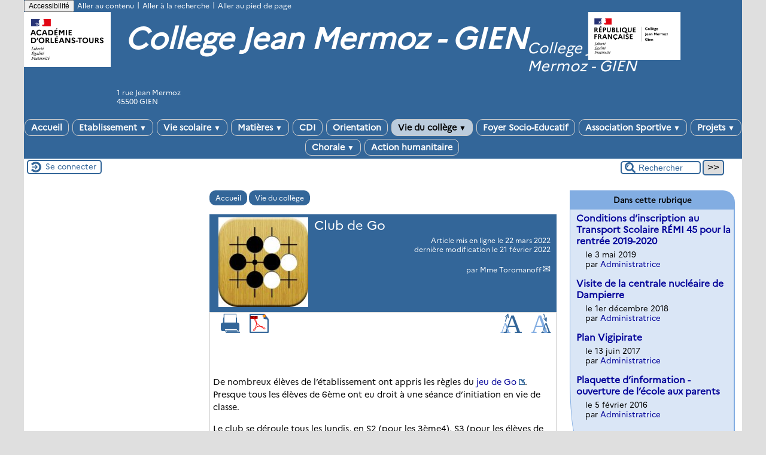

--- FILE ---
content_type: text/html; charset=utf-8
request_url: http://clg-jean-mermoz-gien.tice.ac-orleans-tours.fr/eva/spip.php?article838
body_size: 44160
content:

<!-- on teste si l'article a le mot-clé "pleinepage" et si oui, on affiche le squelette article_pleinepage.html -->


<!-- si l'article n'a pas le mot-clé "pleinepage", on teste s'il appartient à un secteur avec le mot-clé "forum" et si oui, on affiche le squelette forumSite-article.html -->
<!-- bien laisser les boucles sur une ligne car sinon, ça ne fonctionne plus (la boucle ARTICLES n'est plus vide)
et du coup la suite ne s'affiche pas si aucune des 2 conditions n'est remplie -->


<!-- si aucune des 2 conditions, on affiche le code de base -->
<!DOCTYPE html>
<html lang="fr" >
  <head>
      <title>Club de Go - [College Jean Mermoz - GIEN]</title>
      <meta name="Description" content="De nombreux élèves de l’établissement ont appris les règles du jeu de Go. Presque tous les élèves de 6ème ont eu droit à une séance d’initiation en vie (...)" />
      <meta name="author" content='Mme Toromanoff' />
      <link rel="canonical" href="http://clg-jean-mermoz-gien.tice.ac-orleans-tours.fr/eva/spip.php?article838" />
      <meta charset="utf-8" />
<meta name="generator" content="SPIP 3.2.19 avec Escal 4.5.43" />
<meta name="author" content="gestion.0451450g@ac-orleans-tours.fr" />
<meta name="REVISIT-AFTER" content="7 days" />
<meta name="viewport" content="width=device-width, initial-scale=1.0, shrink-to-fit=no" />

<script type="text/javascript">/* <![CDATA[ */
var box_settings = {tt_img:true,sel_g:"#documents_portfolio a[type=\'image/jpeg\'],#documents_portfolio a[type=\'image/png\'],#documents_portfolio a[type=\'image/gif\']",sel_c:".mediabox",trans:"elastic",speed:"200",ssSpeed:"2500",maxW:"90%",maxH:"90%",minW:"400px",minH:"",opa:"0.9",str_ssStart:"Diaporama",str_ssStop:"Arrêter",str_cur:"{current}/{total}",str_prev:"Précédent",str_next:"Suivant",str_close:"Fermer",splash_url:""};
var box_settings_splash_width = "600px";
var box_settings_splash_height = "90%";
var box_settings_iframe = true;
/* ]]> */</script>
<!-- insert_head_css --><link rel='stylesheet' type='text/css' media='all' href='plugins-dist/jquery_ui/css/ui/jquery-ui.css' />
<link rel="stylesheet" href="plugins-dist/mediabox/colorbox/black-striped/colorbox.css" type="text/css" media="all" /><link rel='stylesheet' type='text/css' media='all' href='plugins-dist/porte_plume/css/barre_outils.css?1677596766' />
<link rel='stylesheet' type='text/css' media='all' href='sites/clg-jean-mermoz-gien/local/cache-css/cssdyn-css_barre_outils_icones_css-c65ed9b5.css?1763062565' />

<link rel="stylesheet" href="plugins-dist/porte_plume_enluminures_typographiques/css/enluminurestypo.css" type="text/css" media="all" /><link rel="stylesheet" href="sites/clg-jean-mermoz-gien/local/cache-css/cssdyn-css_nivoslider_css-95e5920a.css?1763062565" type="text/css" media="all" />
<link rel="stylesheet" href="plugins/mediaspip_player/css/html5_controls.css?1615472860" type="text/css" media="all" /><link rel="stylesheet" type="text/css" href="plugins/agenda/css/spip.agenda.css" />

<script src="prive/javascript/jquery.js?1677596756" type="text/javascript"></script>

<script src="prive/javascript/jquery-migrate-3.0.1.js?1677596756" type="text/javascript"></script>

<script src="prive/javascript/jquery.form.js?1677596756" type="text/javascript"></script>

<script src="prive/javascript/jquery.autosave.js?1677596756" type="text/javascript"></script>

<script src="prive/javascript/jquery.placeholder-label.js?1677596756" type="text/javascript"></script>

<script src="prive/javascript/ajaxCallback.js?1677596756" type="text/javascript"></script>

<script src="prive/javascript/js.cookie.js?1677596756" type="text/javascript"></script>

<script src="prive/javascript/jquery.cookie.js?1677596756" type="text/javascript"></script>

<script src="plugins-dist/jquery_ui/prive/javascript/ui/jquery-ui.js?1677596760" type="text/javascript"></script>

<script src="lib/jquery-mousewheel-3.1.4/jquery.mousewheel.js?1382111608" type="text/javascript"></script>

<script src="plugins/mediaspip_player/javascript/flowplayer-3.2.12.min.js?1615472864" type="text/javascript"></script>

<script src="plugins/mediaspip_player/javascript/mediaspip_player.js?1615472864" type="text/javascript"></script>

<script src="plugins/mediaspip_player/javascript/mediaspip_fallback_flash.js?1615472864" type="text/javascript"></script>
<!-- insert_head -->
	<script src="plugins-dist/mediabox/javascript/jquery.colorbox.js?1677596762" type="text/javascript"></script>
	<script src="plugins-dist/mediabox/javascript/spip.mediabox.js?1677596762" type="text/javascript"></script><script type='text/javascript' src='plugins-dist/porte_plume/javascript/jquery.markitup_pour_spip.js?1677596766'></script>
<script type='text/javascript' src='plugins-dist/porte_plume/javascript/jquery.previsu_spip.js?1677596766'></script>
<script type='text/javascript' src='sites/clg-jean-mermoz-gien/local/cache-js/jsdyn-javascript_porte_plume_start_js-bb5ae926.js?1763062565'></script>
<link rel="stylesheet" href="plugins/accordion/css/spip_accordion.css"><script src="plugins/accordion/javascript/spip_accordion.js"></script><!-- SpipProprio insert head --><!-- END ADX Menu insert head -->

<script src="sites/clg-jean-mermoz-gien/local/cache-js/jsdyn-mediaspip_player_lang_js-2b4437e4.js?1763062565" type="text/javascript"></script>




<link href="plugins/escal/styles/general.css" rel="stylesheet" type="text/css" />
<link href="plugins/escal/styles/menu.css" rel="stylesheet" type="text/css" />
<link href="spip.php?page=config.css" rel="stylesheet" type="text/css" />

    
    <link href="spip.php?page=layoutPMPfluide.css" rel="stylesheet" type="text/css" />
<link href="squelettes/styles/perso.css" rel="stylesheet" type="text/css" id="perso" />
<link href="spip.php?page=persoconfig.css" rel="stylesheet" type="text/css" />

<link href="plugins/escal/styles/mobile.css" rel="stylesheet" type="text/css"  media="screen and (max-width: 640px)"  />

<link href="plugins/escal/styles/accessconfig.css" rel="stylesheet" type="text/css" media="screen" />

<!--[if IE 7]>
<link href="plugins/escal/styles/ie.css"  rel="stylesheet" type="text/css" media="projection, screen" />
<![endif]-->


 
<link rel="shortcut icon" type="image/x-icon" href="squelettes/favicon.ico" />






<link href="spip.php?page=backend" rel="alternate" type="application/rss+xml" title="Syndiquer tout le site"  />      
      
      
      
      <link media="print" href="plugins/escal/styles/imprime.css" rel="stylesheet" type="text/css" />

  </head>
  <body id="top"   onload="setHover('menu')" class="page-article article838 rubrique6">

    <div id="ombre-gauche">
      <div id="ombre-droite">
        <div id="conteneur">

          

          <div id="entete">

            <header>
	﻿<!-- bouton de paramètrage pour l'accessibilité -->
	<div id="accessconfig"
		data-accessconfig-buttonname="Accessibilité"
		data-accessconfig-params='{ "Prefix" : "a42-ac", "ContainerClass" : "","ModalCloseButton" : "","ModalTitle" : "","FormFieldset" : "","FormFieldsetLegend" : "","FormRadio" : ""}' >
	</div>
	<a class="skip-link" href="#contenu">Aller au contenu</a>
	<span class="separateur">|</span>
	<a class="skip-link" href="#formulaire_recherche">Aller à la recherche</a>
	<span class="separateur">|</span>
	<a class="skip-link" href="#pied">Aller au pied de page</a>
	<div class="nettoyeur">
	</div>

<div id="bandeau">
<!-- Ajouté pour afficher le logo de la nouvelle charte graphique  NE PAS SUPPRIMER !
	Positionne le logo à droite par défaut si pas de position définie		 -->

<!-- Affichage du logo établissement défini -->
<img src="https://bv.ac-orleans-tours.fr/identite_graphique/api/logos/uai_0451450g.svg" alt="College Jean Mermoz - GIEN" style="position: absolute;max-width: 30% !important;margin: auto; right: 0px;top: 0px; float: right; max-height:80px"></img>

 
<!-- par défaut : affichage du logo du site ou sinon de l'image bandacad.png (image non libre de droits) -->  
<dl class="image_fluide"  style="max-width: 145px; float: left;"><dt>
<a href="http://clg-jean-mermoz-gien.tice.ac-orleans-tours.fr/eva" title="Accueil" >
<img src='squelettes/images/bandacad.png' alt='Bandeau' width='145' height='92' />
</a>
</dt><dd></dd></dl>







<!-- récupération de l'id_secteur de la rubrique ou de l'article -->






<div id="titrepage">
  <div id="nom-site-spip">
  College Jean Mermoz - GIEN
  </div>

  <div id="slogan-site-spip">
  College Jean Mermoz - GIEN
  </div>

  <div id="descriptif-site-spip">
  <p>1 rue Jean Mermoz<br class='autobr' />
45500 GIEN</p>
  </div>
</div>

</div>

<div class="nettoyeur"></div>
	 
		 
			
			 
				 
				<div class="menudesktop">
<nav class="menu">
<ul id="menu">

<li class="item-accueil">
	 <a href="http://clg-jean-mermoz-gien.tice.ac-orleans-tours.fr/eva" title="Accueil">
    
     Accueil
    
    </a>
	</li>

	<!-- exclusion des rubriques avec le mot-clé "pas-au-menu" ou "invisible" et de ses sous-rubriques -->
	
	
	


 <!-- affichage des autres rubriques -->
    
	   <li class=" rubrique rubrique1 secteur">
     <a href="spip.php?rubrique1" title="Tout ce qui concerne l&#039;organisation du collège">
     
      
     Etablissement
     
     <span class="flechesecteur">&#9660;</span>
     </a>



  			<!-- affichage des sous-menus -->
  			
     <ul>
				
          <li class=" rubrique">
				  <a href="spip.php?article382" >Personnels
						
			    </a>


			    
			    </li>
				
          <li class=" rubrique">
				  <a href="spip.php?article848" >Gestion
						
			    </a>


			    
			    </li>
				
			  </ul>
				

     </li>
	
	   <li class=" rubrique rubrique2 secteur">
     <a href="spip.php?rubrique2" >
     
      
     Vie scolaire
     
     <span class="flechesecteur">&#9660;</span>
     </a>



  			<!-- affichage des sous-menus -->
  			
     <ul>
				
          <li class=" rubrique">
				  <a href="spip.php?article729" >Règlement intérieur
						
			    </a>


			    
			    </li>
				
			  </ul>
				

     </li>
	
	   <li class=" rubrique rubrique3 secteur">
     <a href="spip.php?rubrique3" title="Tout ce qui concerne les enseignements">
     
      
     Matières
     
     <span class="flechesecteur">&#9660;</span>
     </a>



  			<!-- affichage des sous-menus -->
  			
     <ul>
				
          <li class=" rubrique">
				  <a href="spip.php?rubrique8" >Allemand
						
			    </a>


			    
			    </li>
				
          <li class=" rubrique">
				  <a href="spip.php?rubrique11" >Classe délocalisée
						
			    </a>


			    
			    </li>
				
          <li class=" rubrique">
				  <a href="spip.php?article572" >Education Civique
						
			    </a>


			    
			    </li>
				
          <li class=" rubrique">
				  <a href="spip.php?rubrique13" >Education Musicale
						
			    </a>


			    
			    </li>
				
          <li class=" rubrique">
				  <a href="spip.php?rubrique14" >Education Physique et Sportive (EPS)
						
			    </a>


			    
			    </li>
				
          <li class=" rubrique">
				  <a href="spip.php?rubrique19" >Français
						<span class="flecherub">&#9658;</span>
			    </a>


			    
     <ul>
				
          <li class=" rubrique">
				  <a href="spip.php?article484" >3ème
						
			    </a>


			    
			    </li>
				
          <li class=" rubrique">
				  <a href="spip.php?rubrique97" >4ème
						
			    </a>


			    
			    </li>
				
          <li class=" rubrique">
				  <a href="spip.php?rubrique96" >5ème
						
			    </a>


			    
			    </li>
				
          <li class=" rubrique">
				  <a href="spip.php?rubrique95" >6ème
						
			    </a>


			    
			    </li>
				
			  </ul>
				
			    </li>
				
          <li class=" rubrique">
				  <a href="spip.php?rubrique16" >Histoire-Géographie
						
			    </a>


			    
			    </li>
				
          <li class=" rubrique">
				  <a href="spip.php?article132" >Latin
						
			    </a>


			    
			    </li>
				
          <li class=" rubrique">
				  <a href="spip.php?rubrique20" >Élèves allophones
						<span class="flecherub">&#9658;</span>
			    </a>


			    
     <ul>
				
          <li class=" rubrique">
				  <a href="spip.php?rubrique101" >UPE2A
						
			    </a>


			    
			    </li>
				
			  </ul>
				
			    </li>
				
          <li class=" rubrique">
				  <a href="spip.php?rubrique21" >Sciences de la Vie et de le Terre
						
			    </a>


			    
			    </li>
				
          <li class=" rubrique">
				  <a href="spip.php?rubrique18" >Mathématiques
						<span class="flecherub">&#9658;</span>
			    </a>


			    
     <ul>
				
          <li class=" rubrique">
				  <a href="spip.php?article837" >Évènements
						
			    </a>


			    
			    </li>
				
          <li class=" rubrique">
				  <a href="spip.php?rubrique67" >Quatrièmes
						
			    </a>


			    
			    </li>
				
          <li class=" rubrique">
				  <a href="spip.php?rubrique38" >sixièmes
						<span class="flecherub">&#9658;</span>
			    </a>


			    
     <ul>
				
          <li class=" rubrique">
				  <a href="spip.php?rubrique102" >L&#8217;île des 6ème2 et 6ème3
						
			    </a>


			    
			    </li>
				
			  </ul>
				
			    </li>
				
          <li class=" rubrique">
				  <a href="spip.php?rubrique118" >Troisièmes
						
			    </a>


			    
			    </li>
				
			  </ul>
				
			    </li>
				
          <li class=" rubrique">
				  <a href="spip.php?article841" >Théâtre
						
			    </a>


			    
			    </li>
				
			  </ul>
				

     </li>
	
	   <li class=" rubrique rubrique4 secteur">
     <a href="spip.php?rubrique4" title="Tout ce qui concerne le centre de documentation et d&#039;information">
     
      
     CDI
     
     
     </a>



  			<!-- affichage des sous-menus -->
  			

     </li>
	
	   <li class=" rubrique rubrique5 secteur">
     <a href="spip.php?rubrique5" title="Tout ce qui concerne l&#039;après collège">
     
      
     Orientation
     
     
     </a>



  			<!-- affichage des sous-menus -->
  			

     </li>
	
	   <li class="on rubrique rubrique6 secteur">
     <a href="spip.php?rubrique6" class="on" title="Tout ce qui concerne la vie en dehors des cours">
     
      
     Vie du collège
     
     <span class="flechesecteur">&#9660;</span>
     </a>



  			<!-- affichage des sous-menus -->
  			
     <ul>
				
          <li class=" rubrique">
				  <a href="spip.php?rubrique31" title="Les menus de la semaine">Menus
						
			    </a>


			    
			    </li>
				
          <li class=" rubrique">
				  <a href="spip.php?rubrique32" title="Animations, interventions extérieures, etc..">Les événements
						
			    </a>


			    
			    </li>
				
          <li class=" rubrique">
				  <a href="spip.php?rubrique33" >Sorties et voyages
						<span class="flecherub">&#9658;</span>
			    </a>


			    
     <ul>
				
          <li class=" rubrique">
				  <a href="spip.php?rubrique108" >Voyage à Mayence du 1er au 6 Mai 2017
						
			    </a>


			    
			    </li>
				
          <li class=" rubrique">
				  <a href="spip.php?rubrique115" >Voyage en Allemagne du 05 au 10 mai 2019
						
			    </a>


			    
			    </li>
				
          <li class=" rubrique">
				  <a href="spip.php?rubrique114" >Voyage en Espagne du 05 au 10 mai 2019
						
			    </a>


			    
			    </li>
				
          <li class=" rubrique">
				  <a href="spip.php?rubrique107" >Voyage en Espagne du 31 Avril au 05 Mai 
						
			    </a>


			    
			    </li>
				
          <li class=" rubrique">
				  <a href="spip.php?rubrique112" >Voyage multi-neige à Vallorcine du 22 au 26 janvier 2018
						
			    </a>


			    
			    </li>
				
			  </ul>
				
			    </li>
				
			  </ul>
				

     </li>
	
	   <li class=" rubrique rubrique34 secteur">
     <a href="spip.php?rubrique34" >
     
      
     Foyer Socio-Educatif
     
     
     </a>



  			<!-- affichage des sous-menus -->
  			

     </li>
	
	   <li class=" rubrique rubrique44 secteur">
     <a href="spip.php?rubrique44" >
     
      
     Association Sportive
     
     <span class="flechesecteur">&#9660;</span>
     </a>



  			<!-- affichage des sous-menus -->
  			
     <ul>
				
          <li class=" rubrique">
				  <a href="spip.php?article578" >Se licencier
						
			    </a>


			    
			    </li>
				
          <li class=" rubrique">
				  <a href="spip.php?article652" >Horaires
						
			    </a>


			    
			    </li>
				
          <li class=" rubrique">
				  <a href="spip.php?rubrique74" >Manifestations et Résultats
						
			    </a>


			    
			    </li>
				
          <li class=" rubrique">
				  <a href="spip.php?rubrique75" >Photos
						
			    </a>


			    
			    </li>
				
          <li class=" rubrique">
				  <a href="spip.php?rubrique110" >Informations
						
			    </a>


			    
			    </li>
				
			  </ul>
				

     </li>
	
	   <li class=" rubrique rubrique77 secteur">
     <a href="spip.php?rubrique77" >
     
      
     Projets
     
     <span class="flechesecteur">&#9660;</span>
     </a>



  			<!-- affichage des sous-menus -->
  			
     <ul>
				
          <li class=" rubrique">
				  <a href="spip.php?rubrique78" >Projet WEB-RADIO Sixième
						
			    </a>


			    
			    </li>
				
          <li class=" rubrique">
				  <a href="spip.php?rubrique86" >Projet "La Loire" Sixième
						
			    </a>


			    
			    </li>
				
          <li class=" rubrique">
				  <a href="spip.php?article434" >Carnaval des animaux
						
			    </a>


			    
			    </li>
				
          <li class=" rubrique">
				  <a href="spip.php?rubrique103" >Voyages
						
			    </a>


			    
			    </li>
				
			  </ul>
				

     </li>
	
	   <li class=" rubrique rubrique36 secteur">
     <a href="spip.php?rubrique36" >
     
      
     Chorale
     
     <span class="flechesecteur">&#9660;</span>
     </a>



  			<!-- affichage des sous-menus -->
  			
     <ul>
				
          <li class=" rubrique">
				  <a href="spip.php?rubrique89" >Chant de la chorale&nbsp;: We have a dream
						
			    </a>


			    
			    </li>
				
			  </ul>
				

     </li>
	
	   <li class=" rubrique rubrique105 secteur">
     <a href="spip.php?rubrique105" >
     
      
     Action humanitaire
     
     
     </a>



  			<!-- affichage des sous-menus -->
  			

     </li>
	
	<li>
		
	</li>
</ul><!-- fin menu -->
</nav>
</div>				
				
			
		
		
	

	<div class="menumobile">
		
		 <nav class="main-nav">

  <!-- Mobile menu toggle button (hamburger/x icon) -->
  <input id="main-menu-state" type="checkbox" />
  <label class="main-menu-btn" for="main-menu-state">
    <span class="main-menu-btn-icon"></span>
  </label>

  <h2 class="nav-brand"><a href="#">MENU</a></h2>

  
<ul id="main-menu" class="sm sm-blue">

<li class="item-accueil">
	 <a href="http://clg-jean-mermoz-gien.tice.ac-orleans-tours.fr/eva" title="Accueil">
    
     Accueil
    
    </a>
	</li>

	<!-- exclusion des rubriques avec le mot-clé "pas-au-menu" ou "invisible" et de ses sous-rubriques -->
	
	
	


 <!-- affichage des autres rubriques -->
    
	   <li class=" rubrique rubrique1 secteur">
     <a href="spip.php?rubrique1" title="Tout ce qui concerne l&#039;organisation du collège">
     
      
     Etablissement
     
     </a>



  			<!-- affichage des sous-menus -->
  			
     <ul>
				
          <li class=" rubrique">
				  <a href="spip.php?article382" >Personnels
						</a>


			    
			    </li>
				
          <li class=" rubrique">
				  <a href="spip.php?article848" >Gestion
						</a>


			    
			    </li>
				
			  </ul>
				

     </li>
	
	   <li class=" rubrique rubrique2 secteur">
     <a href="spip.php?rubrique2" >
     
      
     Vie scolaire
     
     </a>



  			<!-- affichage des sous-menus -->
  			
     <ul>
				
          <li class=" rubrique">
				  <a href="spip.php?article729" >Règlement intérieur
						</a>


			    
			    </li>
				
			  </ul>
				

     </li>
	
	   <li class=" rubrique rubrique3 secteur">
     <a href="spip.php?rubrique3" title="Tout ce qui concerne les enseignements">
     
      
     Matières
     
     </a>



  			<!-- affichage des sous-menus -->
  			
     <ul>
				
          <li class=" rubrique">
				  <a href="spip.php?rubrique8" >Allemand
						</a>


			    
			    </li>
				
          <li class=" rubrique">
				  <a href="spip.php?rubrique11" >Classe délocalisée
						</a>


			    
			    </li>
				
          <li class=" rubrique">
				  <a href="spip.php?article572" >Education Civique
						</a>


			    
			    </li>
				
          <li class=" rubrique">
				  <a href="spip.php?rubrique13" >Education Musicale
						</a>


			    
			    </li>
				
          <li class=" rubrique">
				  <a href="spip.php?rubrique14" >Education Physique et Sportive (EPS)
						</a>


			    
			    </li>
				
          <li class=" rubrique">
				  <a href="spip.php?rubrique19" >Français
						</a>


			    
     <ul>
				
          <li class=" rubrique">
				  <a href="spip.php?article484" >3ème
						</a>


			    
			    </li>
				
          <li class=" rubrique">
				  <a href="spip.php?rubrique97" >4ème
						</a>


			    
			    </li>
				
          <li class=" rubrique">
				  <a href="spip.php?rubrique96" >5ème
						</a>


			    
			    </li>
				
          <li class=" rubrique">
				  <a href="spip.php?rubrique95" >6ème
						</a>


			    
			    </li>
				
			  </ul>
				
			    </li>
				
          <li class=" rubrique">
				  <a href="spip.php?rubrique16" >Histoire-Géographie
						</a>


			    
			    </li>
				
          <li class=" rubrique">
				  <a href="spip.php?article132" >Latin
						</a>


			    
			    </li>
				
          <li class=" rubrique">
				  <a href="spip.php?rubrique20" >Élèves allophones
						</a>


			    
     <ul>
				
          <li class=" rubrique">
				  <a href="spip.php?rubrique101" >UPE2A
						</a>


			    
			    </li>
				
			  </ul>
				
			    </li>
				
          <li class=" rubrique">
				  <a href="spip.php?rubrique21" >Sciences de la Vie et de le Terre
						</a>


			    
			    </li>
				
          <li class=" rubrique">
				  <a href="spip.php?rubrique18" >Mathématiques
						</a>


			    
     <ul>
				
          <li class=" rubrique">
				  <a href="spip.php?article837" >Évènements
						</a>


			    
			    </li>
				
          <li class=" rubrique">
				  <a href="spip.php?rubrique67" >Quatrièmes
						</a>


			    
			    </li>
				
          <li class=" rubrique">
				  <a href="spip.php?rubrique38" >sixièmes
						</a>


			    
     <ul>
				
          <li class=" rubrique">
				  <a href="spip.php?rubrique102" >L&#8217;île des 6ème2 et 6ème3
						</a>


			    
			    </li>
				
			  </ul>
				
			    </li>
				
          <li class=" rubrique">
				  <a href="spip.php?rubrique118" >Troisièmes
						</a>


			    
			    </li>
				
			  </ul>
				
			    </li>
				
          <li class=" rubrique">
				  <a href="spip.php?article841" >Théâtre
						</a>


			    
			    </li>
				
			  </ul>
				

     </li>
	
	   <li class=" rubrique rubrique4 secteur">
     <a href="spip.php?rubrique4" title="Tout ce qui concerne le centre de documentation et d&#039;information">
     
      
     CDI
     
     </a>



  			<!-- affichage des sous-menus -->
  			

     </li>
	
	   <li class=" rubrique rubrique5 secteur">
     <a href="spip.php?rubrique5" title="Tout ce qui concerne l&#039;après collège">
     
      
     Orientation
     
     </a>



  			<!-- affichage des sous-menus -->
  			

     </li>
	
	   <li class="on rubrique rubrique6 secteur">
     <a href="spip.php?rubrique6" class="on" title="Tout ce qui concerne la vie en dehors des cours">
     
      
     Vie du collège
     
     </a>



  			<!-- affichage des sous-menus -->
  			
     <ul>
				
          <li class=" rubrique">
				  <a href="spip.php?rubrique31" title="Les menus de la semaine">Menus
						</a>


			    
			    </li>
				
          <li class=" rubrique">
				  <a href="spip.php?rubrique32" title="Animations, interventions extérieures, etc..">Les événements
						</a>


			    
			    </li>
				
          <li class=" rubrique">
				  <a href="spip.php?rubrique33" >Sorties et voyages
						</a>


			    
     <ul>
				
          <li class=" rubrique">
				  <a href="spip.php?rubrique108" >Voyage à Mayence du 1er au 6 Mai 2017
						</a>


			    
			    </li>
				
          <li class=" rubrique">
				  <a href="spip.php?rubrique115" >Voyage en Allemagne du 05 au 10 mai 2019
						</a>


			    
			    </li>
				
          <li class=" rubrique">
				  <a href="spip.php?rubrique114" >Voyage en Espagne du 05 au 10 mai 2019
						</a>


			    
			    </li>
				
          <li class=" rubrique">
				  <a href="spip.php?rubrique107" >Voyage en Espagne du 31 Avril au 05 Mai 
						</a>


			    
			    </li>
				
          <li class=" rubrique">
				  <a href="spip.php?rubrique112" >Voyage multi-neige à Vallorcine du 22 au 26 janvier 2018
						</a>


			    
			    </li>
				
			  </ul>
				
			    </li>
				
			  </ul>
				

     </li>
	
	   <li class=" rubrique rubrique34 secteur">
     <a href="spip.php?rubrique34" >
     
      
     Foyer Socio-Educatif
     
     </a>



  			<!-- affichage des sous-menus -->
  			

     </li>
	
	   <li class=" rubrique rubrique44 secteur">
     <a href="spip.php?rubrique44" >
     
      
     Association Sportive
     
     </a>



  			<!-- affichage des sous-menus -->
  			
     <ul>
				
          <li class=" rubrique">
				  <a href="spip.php?article578" >Se licencier
						</a>


			    
			    </li>
				
          <li class=" rubrique">
				  <a href="spip.php?article652" >Horaires
						</a>


			    
			    </li>
				
          <li class=" rubrique">
				  <a href="spip.php?rubrique74" >Manifestations et Résultats
						</a>


			    
			    </li>
				
          <li class=" rubrique">
				  <a href="spip.php?rubrique75" >Photos
						</a>


			    
			    </li>
				
          <li class=" rubrique">
				  <a href="spip.php?rubrique110" >Informations
						</a>


			    
			    </li>
				
			  </ul>
				

     </li>
	
	   <li class=" rubrique rubrique77 secteur">
     <a href="spip.php?rubrique77" >
     
      
     Projets
     
     </a>



  			<!-- affichage des sous-menus -->
  			
     <ul>
				
          <li class=" rubrique">
				  <a href="spip.php?rubrique78" >Projet WEB-RADIO Sixième
						</a>


			    
			    </li>
				
          <li class=" rubrique">
				  <a href="spip.php?rubrique86" >Projet "La Loire" Sixième
						</a>


			    
			    </li>
				
          <li class=" rubrique">
				  <a href="spip.php?article434" >Carnaval des animaux
						</a>


			    
			    </li>
				
          <li class=" rubrique">
				  <a href="spip.php?rubrique103" >Voyages
						</a>


			    
			    </li>
				
			  </ul>
				

     </li>
	
	   <li class=" rubrique rubrique36 secteur">
     <a href="spip.php?rubrique36" >
     
      
     Chorale
     
     </a>



  			<!-- affichage des sous-menus -->
  			
     <ul>
				
          <li class=" rubrique">
				  <a href="spip.php?rubrique89" >Chant de la chorale&nbsp;: We have a dream
						</a>


			    
			    </li>
				
			  </ul>
				

     </li>
	
	   <li class=" rubrique rubrique105 secteur">
     <a href="spip.php?rubrique105" >
     
      
     Action humanitaire
     
     </a>



  			<!-- affichage des sous-menus -->
  			

     </li>
	
	<li>
		
	</li>
</ul><!-- fin menu -->
</nav>	</div>
</header>
          </div>

           
              <aside id="espace">
    <!-- affichage de la version simplifiee du bloc d'identification par defaut ou si selectionnee dans la page de configuration -->
         <div class="identification-light connexion">
		<p><a href="spip.php?page=login&amp;url=spip.php%3Farticle838" rel="nofollow" class='login_modal' title="Se connecter">
		Se connecter
		</a></p>
	</div>
    <!-- affichage des icones socialtags si plugin Socialtags activé -->
                    

    <!-- affichage du bouton d'accès au forum si une rubrique a la mot-cle "forum" -->
        

    <!-- affichage du formulaire de recherche-->
         <div class="formulaire_spip formulaire_recherche" id="formulaire_recherche" role="search">
<form action="spip.php?page=recherche" method="get"><div>
	<input name="page" value="recherche" type="hidden"
/>
	
	<label for="recherche">Rechercher</label>
	<input type="text" class="text" size="10" name="recherche" id="recherche" value="Rechercher" onclick="if(this.value=='Rechercher')this.value='';"/>
	<input type="submit" class="submit" value="&gt;&gt;" title="Rechercher" />
</div></form>
</div>        


          <!-- affichage du menu de langue-->
            

			
<div class="nettoyeur"></div>            
</aside>          
          <div class="nettoyeur"></div>

          

            <div id="page">
              <main id="contenu" class="contenu-article">

                
                  <!-- on recupere le chemin de la noisette associee -->
                <!-- s'il y a une noisette associee, on l'affiche -->
                
                  <!-- s'il n'y a en a pas, on affiche la noisette normale -->
                  <div class='ajaxbloc' data-ajax-env='Fmpn3qVLm476u7JhGL82uqYpcKAM9yTagsi9dy6E2fp/7qb5XGyl7RAUshV91DrLASGz8vFLqTDFPAFkQmfBxe9yfntGoRzSsBCs14XC8viBLQ/f1WA8XByirDSZqjassppXxDfXoVBgt9KAV6oU5Al9RzrKKpMXG4QOfK/++BTkFBnsckUuQ2eOlR1cI1j4Cs7LkvbCIq+UeRQ31N+asifTs6v4VA==' data-origin="spip.php?article838">
<!-- affichage des blocs annonce -->





<article>

<aside class="cadre-chemin">
<!-- affichage du chemin de l'article si aucune rubrique ou sous-rubrique du chemin n'a le mot-clé "invisible" -->	
	<a href="http://clg-jean-mermoz-gien.tice.ac-orleans-tours.fr/eva" class="ariane-accueil" title="Accueil">Accueil</a>
	 <nav class="ariane">


	




	
		   <a href="spip.php?rubrique6" title="Tout ce qui concerne la vie en dehors des cours" >Vie du collège</a> 
	

</nav>	
</aside>

<div id="cadre-titre-article">
<!-- affichage mots-clés associés -->
	
<!-- affichage du logo de l'article ou de sa rubrique avec lien vers cette rubrique -->
	<div class="logorub">
		<img class='spip_logo spip_logos' alt="" src="sites/clg-jean-mermoz-gien/local/cache-vignettes/L150xH150/arton838-14640.jpg?1726244467" width='150' height='150' />
	</div>

<!-- affichage du titre de l'article, de son descriptif, de sa date de publication et de son auteur-->
	
	<div id="titre-article" class="">Club de Go</div>
	

	
	<div id="auteur-article">  
		
			 
				<div class="date-article">Article mis en ligne le <span class="majuscules">22 mars 2022</span> </div>
				<div class="date-modif-article">dernière modification le 21 février 2022</div>
			
		
	
		
		
			<br /> par 
			
			<a class="auteur" href="spip.php?page=auteur&amp;id_auteur=82&amp;lang=fr" title="page de l’auteur ou autrice">Mme&nbsp;Toromanoff</a>
			
		      
	</div>

	
    
<div class="nettoyeur"></div>    
</div> <!-- fin cadre-titre-article -->

<div id="cadre-article">

<aside>
<div id="outils-article">
<!-- affichage du bouton pour imprimer l'article -->
	<div class="imprime-article outil">
		<a href="#" onclick="javascript:window.print()" title="Imprimer">
			<img src="plugins/escal/images/imprimer.svg" alt="logo imprimer" />
		</a>
	</div>
<!-- affichage de l'icone pdf si plugin article_pdf activé -->
	 
	<div class="article-pdf outil">
		<a href='spip.php?page=article_pdf&amp;id_article=838' title='Enregistrer au format PDF'>
<img src='plugins/article_pdf/img_pack/article_pdf.gif' width='24' height='24' alt='Enregistrer au format PDF' />
</a></div>
	
<!-- affichage de l'icone pdf si plugin spipdf activé -->         
	        
<!-- affichage de l'icone de licence si plugin licence activé -->	
	 
		
	
<!-- affichage des icones socialtags si plugin Socialtags activé -->
	        
<!-- affichage du bouton signalement si plugin activé -->
	
</div>
    
<!-- affichage des images pour diminuer ou augmenter la taille des caractères -->
	<div id="diminuer">
		<a href="javascript:changestyle(-1)" title="Diminuer la taille des caractères">
			<img src="plugins/escal/images/fontsizedown.svg" alt="Diminuer la taille des caractères" />
		</a>
	</div>
	<div id="augmenter">
		<a href="javascript:changestyle(1)" title="Augmenter la taille des caractères">
			<img src="plugins/escal/images/fontsizeup.svg" alt="Augmenter la taille des caractères" />
		</a>
	</div>

<!-- affichage des traductions de l'article -->
	<div id="traductions-article">
		
	</div>

<div class="nettoyeur"></div>   
</aside>

<div id="texte-article" class="surlignable">

	

	

<!--Affichage du texte de l'article -->

			
			<div class="">
			<p>De nombreux élèves de l&#8217;établissement ont appris les règles du <a href="https://fr.wikipedia.org/wiki/Go_(jeu)" class='spip_out' rel='external'>jeu de Go</a>. Presque tous les élèves de 6ème ont eu droit à une séance d&#8217;initiation en vie de classe.</p>
<p>Le club se déroule tous les lundis, en S2 (pour les 3ème4), S3 (pour les élèves de 6ème) et S4 (pour tous les élèves de 3ème) en EG14. J&#8217;espère qu&#8217;on pourra assouplir les horaires lorsque le protocole sanitaire permettra plus de brassage&nbsp;!</p>
<p>Très bientôt, vous pourrez lire le manga "Hikaru no Go" et emprunter le matériel pour jouer au Go en autonomie <strong>au CDI</strong>&nbsp;!</p>
<p>Si vous avez la moindre question, n&#8217;hésitez pas à me contacter sur pronote, ou en salle des professeurs.</p>
<p>Mme&nbsp;Toromanoff</p>
                </div>
           
                
<div class="nettoyeur"></div>

<!--Affichage des notes de bas de page  -->
	

<!-- affichage carte gis du lieu -->
	

<!-- affichage des événements -->
	


	
</div><!-- Fin texte-article -->

<!--Affichage du post-sciptum  -->
	

<!-- Ajout du site web associé s'il existe -->
	
	
<span class="qrcode">
	
</span>


</div><!-- Fin cadre-article-->
</article>

<br />

<!-- affichage des blocs annonce -->



 
	<!-- documents à telécharger -->

<div class="nettoyeur"></div>

<!-- Affichage des messages du forum associé à l'article -->
	


</div><!--ajaxbloc-->              </main>
            </div>

             <section id="navigation"> 

          <!-- affichage du formulaire de recherche-->
            

            <!-- affichage des 2 menus verticaux par defaut ou si selectionnes dans la page de configuration -->



         <!-- affichage des noisettes selectionnees dans la page de configuration -->
         
         
          
           <div class="cadre-couleur"><div class='ajaxbloc' data-ajax-env='Fmtn2uVLm476u2vhx7DlaQrmRpzHdDx8b9c9FOjIaj8EKF+HjvP7IrFFfjS3MDKyw6qhfyFVkdbH987kdHOxA6JPR+FE6wfg1pN6OGFhRTSVAhRRBtw9VxF7pvgjJxRWc/Y80UNPKmQnDpTqAT1v/3dox7LUEywToiuo4d+Lf+bOli+Udl/ibpaOSIOLe+uB7v8910K3EYk32AmzqjUiPst6A4PVZ76mPlPp28zArXFfYrqBlAoj' data-origin="spip.php?article838">

<aside>

</aside></div><!--ajaxbloc--></div>
         
         
         
         

            </section>

             <section id="extra"> 

          <!-- affichage du formulaire de recherche-->
            

              

         <!-- affichage des noisettes selectionnees dans la page de configuration -->
          
           <div class="cadre-couleur"><div class='ajaxbloc' data-ajax-env='FmplvqNLh476+7pZ/FiahywswMOzlUj2v6ITFmhfsHgsj0MB0b8lMZhCoYC3EKUQH3Cqfuuw5o/yUhDw5zsIyUNpzTY/4RJ3eIAKxqltFS5Q7vAzUAnPTSJ6Cdy8sjnpLvf2IKUWdZl6Xcflycomen0OCPJoqTgR/eJ3yKQTeXaTqfDRv1DKF5Tgjq3pX7brqJy3rj+F0sYRfgMxogAUDLxEnz/9J2u841WZmNdqWDvUEMp6Hsjz6w==' data-origin="spip.php?article838">
<!-- on teste s'il y a un mot-cle associé à l'article 
en excluant les mots des groupes de mot "techniques" utilises dans Escal-->

</div><!--ajaxbloc--></div>
         
          
           <div class="cadre-couleur"><div class='ajaxbloc' data-ajax-env='Fmrh3qVbh04KTHZh2C6kUEpyFBG+p1J8LzUyJYuBMnrXS5hsXGwVM4iPmYEgIHbMe3R+WX5JEc83uC71wjddxnhWSTvgy34Km84gZlewt9+G6rybUNl4YcKghcLrh8OEhOiV69+Vjc5odj/BsuEES7nobVrtucSeK1RClM62Eu2nP/NFnHwQdBnCV7atQdQIqTpfnojR1Jc8RkDIlyC2V2gnoruEl1G32CKyMKJ6vd9iRBa4aOY=' data-origin="spip.php?article838">
<section>
<!-- Affichage des articles de la même rubrique s'ils existent-->


<h1 class="cadre meme-rub" >
	
	 
	Dans cette rubrique
	
</h1>

<div class="texte meme-rub " >   
	

	<!-- affichage du titre avec lien vers l'article
	de la date de publication
	et de l'auteur(s) avec un lien pour lui envoyer un message -->
		<div class="titre-article-cadre">
			<a href="spip.php?article763" >
				Conditions d’inscription au Transport Scolaire RÉMI 45 pour la rentrée 2019-2020
			</a>
		</div>

		<div class="date-auteur-cadre">
			 
			le 3 mai 2019 
			<br />
			
			
				 par 
				
					<a href="spip.php?page=auteur&amp;id_auteur=36&amp;lang=fr" title="page de l’auteur ou autrice">Administratrice</a>
				
				
			
		</div>	 

	<!-- affichage du titre avec lien vers l'article
	de la date de publication
	et de l'auteur(s) avec un lien pour lui envoyer un message -->
		<div class="titre-article-cadre">
			<a href="spip.php?article742" >
				Visite de la centrale nucléaire de Dampierre
			</a>
		</div>

		<div class="date-auteur-cadre">
			 
			le 1er décembre 2018 
			<br />
			
			
				 par 
				
					<a href="spip.php?page=auteur&amp;id_auteur=36&amp;lang=fr" title="page de l’auteur ou autrice">Administratrice</a>
				
				
			
		</div>	 

	<!-- affichage du titre avec lien vers l'article
	de la date de publication
	et de l'auteur(s) avec un lien pour lui envoyer un message -->
		<div class="titre-article-cadre">
			<a href="spip.php?article629" >
				Plan Vigipirate
			</a>
		</div>

		<div class="date-auteur-cadre">
			 
			le 13 juin 2017 
			<br />
			
			
				 par 
				
					<a href="spip.php?page=auteur&amp;id_auteur=36&amp;lang=fr" title="page de l’auteur ou autrice">Administratrice</a>
				
				
			
		</div>	 

	<!-- affichage du titre avec lien vers l'article
	de la date de publication
	et de l'auteur(s) avec un lien pour lui envoyer un message -->
		<div class="titre-article-cadre">
			<a href="spip.php?article509" >
				Plaquette d&#8217;information - ouverture de l&#8217;école aux parents
			</a>
		</div>

		<div class="date-auteur-cadre">
			 
			le 5 février 2016 
			<br />
			
			
				 par 
				
					<a href="spip.php?page=auteur&amp;id_auteur=36&amp;lang=fr" title="page de l’auteur ou autrice">Administratrice</a>
				
				
			
		</div>	 

</div>



</section></div><!--ajaxbloc--></div>
         
         
         
         
         
              

            </section>

          

            <div id="pied">
              <footer>

<div id="pied-gauche">

<!-- citations -->



			





</div>

<div id="liens">

 
<!-- un lien vers le plan du site -->
<a href="spip.php?page=plan" title="Plan du site">

 <img class="puce-pied" src="plugins/escal/images/pucebleue.svg" alt="puce" />Plan du site
</a>

<!--
 
<!-- un lien vers la page contact 
<a href="spip.php?page=contact" title="Contacter le référent technique">

 <img class="puce-pied" src="plugins/escal/images/pucebleue.svg" alt="puce" />Contact
</a>

-->

	
	
	


 
<!-- un lien vers l'espace privé de SPIP -->
<a href="ecrire/" title="L’espace privé du site">

 <img class="puce-pied" src="plugins/escal/images/pucebleue.svg" alt="puce" />Espace privé
</a>


 
<a href="plugins/escal/article.html" title="voir le squelette de cette page" rel="nofollow">

 <img class="puce-pied" src="plugins/escal/images/pucebleue.svg" alt="puce" />squelette
</a>

 
<img class="puce-pied" src="plugins/escal/images/pucebleue.svg" alt="puce" />



 
<!-- un lien vers la page de syndication -->
<a href="spip.php?page=backend">
<img class="icone-pied" src="plugins/escal/images/rss.svg" alt="RSS" title="Syndiquer tout le site" />
</a>



<br /><br />

<!-- Copyright -->



</div>


<!-- affichage du retour vers le haut de la page -->
	<div id="scrollHaut"><a href="#top"><img src="plugins/escal/images/to_top.svg" alt="Haut de page"/></a></div>

<!-- realise avec -->
<div id="credits">

 
Réalisé sous
<a href="https://www.spip.net" title="Version : 3.2.19">
<img src="plugins/escal/images/spip.svg" alt="SPIP" />
</a> 
<br /> 
Habillage <a href="http://escal.edu.ac-lyon.fr/" title="Lien vers le site officiel d’Escal" >ESCAL</a>
4.5.43<br />

</div>
</footer>

<div class="nettoyeur"></div>


<!-- ********************************************** -->
<!-- javascript pour fixer le menu en haut de page -->
<!-- ********************************************** -->

<!-- *********************************** -->
<!-- javascript pour le menu sur mobile -->
<!-- *********************************** -->
<script>
if (window.matchMedia("(max-width: 640px)").matches) {
	src="plugins/escal/scripts/jquery.smartmenus.js">
	}
</script>
<script>
if (window.matchMedia("(max-width: 640px)").matches) {
// SmartMenus init
$(function() {
  $('#main-menu').smartmenus({

  });
});

// SmartMenus mobile menu toggle button
$(function() {
  var $mainMenuState = $('#main-menu-state');
  if ($mainMenuState.length) {
    // animate mobile menu
    $mainMenuState.change(function(e) {
      var $menu = $('#main-menu');
      if (this.checked) {
        $menu.hide().slideDown(250, function() { $menu.css('display', ''); });
      } else {
        $menu.show().slideUp(250, function() { $menu.css('display', ''); });
      }
    });
    // hide mobile menu beforeunload
    $(window).bind('beforeunload unload', function() {
      if ($mainMenuState[0].checked) {
        $mainMenuState[0].click();
      }
    });
  }
});
}
</script>
<!-- ******************* -->
<!-- javascripts divers -->
<!-- ******************* -->

<script src="plugins/escal/scripts/escal.js"></script>


 
<script src="plugins/escal/scripts/menu.js"></script>



  <script src="plugins/escal/scripts/menu_vertical.js"></script>

  <script src="plugins/escal/scripts/menu_mots.js"></script>

  <script src="plugins/escal/scripts/changetaille.js"></script>


<script src="sites/clg-jean-mermoz-gien/local/cache-js/jsdyn-scripts_bloc_depliant_js-8e8d1a78.js?1768194659" type="text/javascript"></script> 


<script src="sites/clg-jean-mermoz-gien/local/cache-js/jsdyn-scripts_bloc_depliant2_js-2c59bbd1.js?1768194659" type="text/javascript"></script>


<script src="plugins/escal/scripts/Rotative.js"></script>


<script src="plugins/escal/scripts/accessconfig.min.js"></script>            </div>
        </div>
        <!-- fin conteneur -->
      </div>
    </div>
  </body>


</html>
 







--- FILE ---
content_type: text/css
request_url: http://clg-jean-mermoz-gien.tice.ac-orleans-tours.fr/eva/plugins/escal/styles/general.css
body_size: 50300
content:
/* ======================================================================
  ======================================================================
        Styles g�n�raux sauf pour
          - le menu (voir menu.css)
          - le bloc central de la page d'accueil (voir alaune.css)
          - l'agenda (voir agenda.css)
          - le forum du site (voir forum.css.html)
          - les styles configurables (voir config.css.html)
  ======================================================================
   ======================================================================*/

/* taille des caract�res sur tablettes */
@media screen and (max-width: 640px) {
    html {
        font-size: 81.25%;/* 1 rem = 12px */
    }
}


html {
	overflow-y: scroll;
}
html, body {
	margin: 0;
	padding: 0;
}
body {
	font-size: 1rem;
	text-align: center;
}
@media (min-width: 640px) {
	body#page_login{
		display: block;
	}
}

/* gestion des mots longs */
textarea,
table,
td,
th,
code,
pre,
samp,
#texte-article,
.texte,
.titre-doc,
.texte-message {
	-webkit-hyphens: auto; /* c�sure propre */
	-moz-hyphens: auto;
	hyphens: auto;
	word-wrap: break-word; /* passage � la ligne forc� */
        }
#contenu {
	padding-right: 10px;
	padding-left: 10px;
	margin-top: 25px;  
}
#navigation, #contenu, #extra {
	margin-bottom: 10px;
}
#page{
    padding-top: 25px
}  
iframe {
	max-width: 100%;
}
/* ======================================================================
                          LE RESTE
   ======================================================================*/
/* les liens */
a {
	text-decoration: none;
}
a.auteur:after, a.spip_mail:after {
	content: "\0000a0\2709";
	margin-left: -4px;
	font-size: 1.4rem;
}
a.spip_out, .spip_out {
	padding-right: 14px;
}

.laune .texte p a {
	float: none;
}
#descriptif-rubrique a{
	color: #ffc269;
}#descriptif-rubrique a:hover,#descriptif-rubrique a:focus{
	color: #ff8000;
}
/* liens de pagination */
.sep{
display: none;
}

a.lien_pagination, .pages .on{
	margin: 0 1px 5px 1px;
	padding: 0 10px;
	font-size: 1.2rem;
	line-height: 1.5;
	float:left;
	text-indent: 0;
}
nav.pagination ul li{
	margin: 0;
}
.pagination .pagination-items {
	list-style: none;
	display: flex;
	flex-wrap: wrap;
}
.pagination .pagination-item-label,
.pagination .on .pagination-item-label{
	display: block;
	text-decoration: none;
	padding: .2em .4em;
	font-size: 1.2rem;
	font-weight: bold;
	line-height: 1.5;
}
.tbc{
	display: none;
}

/* les images */
img, svg {
	margin: 0;
	padding: 0;
	border: none;
	height:auto;
	max-width: 100%;
}

.spip_documents {
	text-align: center;
}
.spip_documents a.spip_out{
	background: none;
}
.spip_documents_center{
	width: 100% !important;
	margin: auto;
	display: block;
}
.spip_documents_center .spip_doc_titre,
.spip_documents_center .spip_doc_descriptif{
	width: 100% !important;
}
.spip_documents_center .spip_doc_inner {
	margin: auto;
}
.spip_documents_left {
	float: left;
	margin-top: 2px;
	margin-right: 30px;
	margin-bottom: 2px;
	margin-left: auto;
}
.spip_documents_right {
	float: right;
	margin-top: 10px;
	margin-right: 20px;
	margin-bottom: 10px;
	margin-left: 15px;
}
.spip_document_video {
	max-width: 100%;
}
.audio-wrapper {
    margin: 10px auto;
}
.spip_doc_titre {
	font-weight: bold;
	font-size: 1.2rem;
	margin: auto;
}
.spip_doc_descriptif {
	clear: both;
	font-size: 1rem;
	margin: auto;
}
#logoauteur {
	float: right;
	margin: 5px;
}
.imageforum img {
	margin: auto;
	display: block;
}
img#boutonForum {
	float: right;
	margin-top: 1px;
	margin-right: 10px;
	margin-bottom: 1px;
	margin-left: 10px;
	height: 24px;
}
img.forum {
	height:20px;
}
.markItUp .markItUpHeader {
	margin-left: 1px;
	width: 99%;
}
.markItUp .markItUpHeader ul .markItUpDropMenu ul {
	height: 16px;
}
.formulaire_spip textarea#texte,
.formulaire_spip li.editer_texte textarea{
	width: 99%;
}
.formulaire_forum input#titre{
	width: 90%; 
}
/* les encadres */
.texteencadre-spip {
	text-align: center;
}
.spip_code{
	background: #efefef;
	color: black;
	font-style: italic;
}

/* pour retrouver le flux normal d'affichage */
.nettoyeur {
	clear: both;
	margin: 0;
	padding: 0;
	border: none;
	height: 0;
	line-height: 0.1;
	font-size: .1rem;
	visibility: hidden;
}

#espace {
	clear: both;
}
#espace #formulaire_recherche{
	margin-right: 30px;
}
#formulaire_recherche label{
	display: none;
}
#espace .texte-sociaux{
	font-size: 1rem;
	float: left;
	margin: 10px;
}
#espace .sociaux{
	margin-top: 10px;
	float: left;
}
/* suppression de la fl�che des liens externes pour les r�seaux sociaux*/
.sociaux a.spip_out{
	background: none;
}
#formulaire-auteur {
	text-align: left;
}
#formulaire-auteur  textarea {
	width: 90%;
}
/**************/
/* le bandeau */
/**************/

#titrepage {
	float: right;
	width: 700px;
}
#nom-site-spip {
	float: left;
	width: 450px;
	font-style: italic;
	font-weight: bold;
	padding-top: 20px;
}
#slogan-site-spip {
	float: right;
	width: 200px;
	font-style: italic;
	padding-top: 45px;
	padding-right: 30px;
}
#descriptif-site-spip {
	clear: both;
	padding-top: 10px;
	padding-left: 10px;
}
/***********/
/* le pied */
/***********/
#pied {
	font-size: 1rem;
	padding: 5px 0;
}
#pied img {
	margin-right: 8px;
	margin-left: 8px;
}
#credits {
	float: right;
	margin-right: 5px;
}
#pied-gauche {
	float: left;
	margin-left: 10px;
	width: 200px;
}
#pied .texte-sociaux{
	font-size: 1rem;
	margin: 10px;
}
#pied .sociaux li {
	margin: 0 0.2em 1em 0;
}
#liens {
	margin-right: 200px;
	margin-left: 200px;
}
img.puce-pied{
	height: 6px;
}	
/**************************************************************/
/* habillage des cadres de couleur communs a toutes les pages */
/**************************************************************/
h1.cadre {
	padding-top: 8px;
	padding-bottom: 8px;
	font-weight: bold;
	font-size: 1.1rem;
	margin-top: 25px;
	margin-bottom: 0;
}
h1.cadre img {
	margin-top: -35px;
	margin-left: 0;
	margin-right: -15px;
	float: left;
	z-index: 100;
}
h1.a-droite img{
	margin-top: -35px;
	margin-right: 0;
	margin-left: -15px;
	float: right;
}
a.toggleLink {
	float: right;
	margin-right: 5px;
}
.toggleimage1 {
	padding-top: 2px;
	padding-bottom: 2px;
	padding-left: 27px;
}
.toggleimage2 {
	padding-top: 2px;
	padding-bottom: 2px;
	padding-left: 27px;
}

.texte {
	font-size: 1.1rem;
	text-align: left;
	padding-top: 5px;
	padding-right: 5px;
	padding-bottom: 10px;
	padding-left: 5px;
	border-top-width: 0;
	border-right-width: 2px;
	border-bottom-width: 2px;
	border-left-width: 1px;
	border-style: solid;
}
.texte ul{
	padding: 0;
}
.texte ul li{
	margin-left: 10px;
}
.texte .spip_logos {
	float: left;
}
.sans-bord .texte {
	border: none;
}
.sans-fond .texte {
	background-color: transparent !important;
}

.formulaire_spip .text:focus {
	border-width: 2px;
	border-style: solid;
	border-radius: 5px;
}
/*********************************************/
/*    Les cadres lat�raux                    */
/*********************************************/
.cadre-couleur h1.cadre {
	background-color: #82ADE2;
}
.cadre-couleur .texte {
	background-color: #DAE6F6;
	border-color: #82ADE2;
}
.cadre-couleur .texte table{
	table-layout: fixed;
}
/* quelques exemples de variations */
.cadre-vert h1.cadre {
    background-color: #A7D37F;
}
.cadre-vert .texte {
    background-color: #DCEECC;
    border-color: #A7D37F;
}
.cadre-rouge h1.cadre {
    background-color: #EE9D90;
}
.cadre-rouge .texte {
    background-color: #F8D8D3;
    border-color: #EE9D90;
}
.cadre-jaune h1.cadre {
    background-color: #F9E95D;
}
.cadre-jaune .texte {
    background-color: #FDF6B9;
    border-color: #F9E95D;
}
.cadre-gris h1.cadre {
    background-color: #c1c1c1;
}
.cadre-gris .texte {
    background-color: #e9e9e9;
    border-color: #C1C1C1;
}
.cadre-marron h1.cadre {
    background-color: #ECA742;
}
.cadre-marron .texte {
    background-color: #F5CE94;
    border-color: #ECA742;
}
/***********************************************/
/* habillage sp�cifiques � certaines noisettes */
/***********************************************/

/* identification light */
/************************/
.identification-light {
	float: left;
	margin-top: 2px;
	margin-right: 5px;
	margin-bottom: 1px;
	margin-left: 5px;
	border-width: 2px;
	border-style: solid;
	height:20px
	/* box-shadow: 2px 2px 2px #000000 inset;*/
}
.identification-light p {
	margin: 0;
	margin-top: -2px;
	padding: 3px 3px 2px 25px;
}
.identification-light a {
	font-size: 1.1rem;
	padding: 4px;
}
.identification-light:hover, .identification-light:focus,
.formulaire_recherche input.text:hover, .formulaire_recherche input.text:focus{
	background-color: #cccccc;
}

/* formulaire recherche */
/************************/
#formulaire_recherche {
	float: right;
	margin-top: 2px;
}
.formulaire_recherche input.text {
	padding-left: 28px;
	width: 100px;
	border-width: 2px;
	border-style: solid;
	font-size: 1.2rem;
}
.formulaire_recherche input.submit {
	border-width: 2px;
	border-style: solid;
	font-size: 1.4rem;
	background-color: #ddd;
}
/* noisette inc-identification */
/*******************************/

.identification .editer-groupe {
clear: both;
}


.formulaire_login .spip_logos {
	float: right;
}
#formulaire_login ul li {
	list-style: none;
	margin-top: 10px;
}
#var_login {
	width: 90%;
}
#password {
	width: 90%;
}
.choix {
	font-size: 1rem;
}
.formulaire_login .boutons {
	text-align: center;
}
#liensilogue a {
	display: block;
	text-align: center;
	margin-top: 5px;
	margin-bottom: 5px;
	font-weight: bold;
}
#inscription li.editer {
	list-style: none;
}
#inscription input {
	width: 95%;
}
#inscription p.boutons {
	text-align: center;
}
/* drapeaux du menu de langues */
/*******************************/
#drapeau {
	float: right;
	margin-right: 50px;
	margin-top: 5px;
}
#langue {
	float: left;
	margin-right: 20px;
}
/* noisette inc-acces_direct */
/*****************************/
.texte.acces-direct {
	font-size: 1.2rem;
	font-weight: bold;
	padding-left: 20px;
}
/* noisette inc-evenements */
/***************************/
.evenement-date{
	float: left;
	margin-left: 5px;
	margin-bottom: 5px;
	text-align: center;
	border: 1px solid black;
	border-radius: 5px;
	padding: 0;
	width: 60px;
	color: white;
}
.evenement-jour{
	font-size: 2rem;
}
.evenement-mois{
	font-size: .8rem;
}
.evenement-annee{
	font-size: 1.5rem;
}
.evenement-donnees {
	font-size: 1rem;
	margin-left: 80px;
}
.donnee-titre {
	font-size: 1.2rem;
	font-weight: bold;
}
.donnee-lieu, .donnee-heure {
	padding-left: 15px;
	margin-top: 5px;
}
.texte.evenements ul {
	padding-left: 10px;
	margin: 0;
}
.texte.evenements li {
	font-size: 1.1rem;
	font-weight: bold;
	list-style: none;
	margin-bottom: 10px;
}
.texte.evenements li a {
	font-size: 1.2rem;
	font-weight: bold;
	display: block;
}
/* noisettes inc-events_agenda et inc-events_calendrier */
/********************************************************/
.location {
	margin-top: 10px;
	margin-bottom: 20px;
	margin-left: 150px;
	margin-right: 5px;
	padding: 5px;
	background-color: #CCCCCC;
}
.location img{
	width: 12px;
}
.lieu {
	font-weight: bold;
}
.descriptif-event {
	padding: 10px
}
li.saisie_reponse {
	list-style: none
}
.meta-publi{
	clear:both;
}
table#evenement {
	margin-top: 15px;
	margin-bottom: 10px;
	text-align: left;
	border-collapse: collapse;
}
table#evenement th {
	font-weight: bold;
	padding: 15px;
}
table#evenement td {
	border-left: 1px solid grey;
	padding: 5px;
}
table#evenement td {
	width: 33%;
}

.event-date{
	float: left;
	margin-left: 15px;
	margin-right: 15px;
	margin-bottom: 5px;
	text-align: center;
	border: 1px solid black;
	border-radius: 5px;
	padding: 5px;
	width: 90px;
	color: white;
	line-height: 1.2;
}
.event-nomjour{
	font-size: 1.2rem;
}
.event-jour{
	font-size: 4rem;
}
.event-mois{
	font-size: 1.2rem;
}
.event-annee{
	font-size: 2.5rem;
}
.event-repetition .event-date{
	width: 70px;
	line-height: 1;
}
.event-repetition .event-nomjour{
	font-size: 1rem;
}
.event-repetition .event-jour{
	font-size: 3rem;
}
.event-repetition .event-mois{
	font-size: 1rem;
}
.event-repetition .event-annee{
	font-size: 1.8rem;
}
.periode{
	margin-left : 150px;
	margin-bottom: 5px;
}
.event-logo{
	margin-left: 150px;
}
/* pour spip 4 */
.datepicker-inline {
	border: none !important;
	width: 98% !important;
	padding: 0;
	background-color: white;
}
/* noisette inc-nav_mots */
/*************************/
.titre-groupe{
    margin-top: 5px;
	margin-bottom: 5px;
	margin-left: 5px;
	font-size: 1.2rem;
	font-weight: bold;
	text-align: left;
}
.texte.nav-mots  a, .texte.menu-mots  a {
	font-size: 1rem;
	display: block;
	padding-left: 20px;
	margin-bottom: 3px;
}
/* noisette inc-nav_mots2 */
/**************************/
.navigation {
  margin: 0 0 0 -20px;
  padding: 0;
  list-style: none;
  width: 100%;
}
.navigation .toggleSubMenu {
  margin-left:30px;
  margin-bottom: 5px;
  font-weight: bold;
}
.navigation a, .navigation span {
  display: block;
  padding: 4px 0 4px 20px;
}
.navigation .subMenu {
  font-size: .9em;
  margin: 0;
  padding: 0;
  font-weight: normal;
}
.navigation .subMenu li{
	list-style-type: none;
}
.navigation ul.subMenu a {
  padding: 3px 0 3px 20px;
}
/* noisette inc-stats */
/**********************/
.texte.stats ul {
	padding-left: 10px;
	margin: 0;
}
.texte.stats li {
	font-size: 1.1rem;
	list-style: none;
	margin-bottom: 10px;
}
.texte.stats li .detail {
	font-size: 1rem;
	font-weight: bold;
	display: block;
	padding-left: 20px;
}
/* noisette inc-top */
/********************/
.texte.top ul {
	padding-left: 10px;
	margin: 0;
}
.texte.top li {
	list-style: none;
	margin-bottom: 5px;
	display: inline-block;
}
.texte.top li a {
	font-size: 1.1rem;
	font-weight: bold;
}
.popularite {
	float: right;
	margin-left: 5px;
}
/* noisette sur le web */
/***********************/
.titre-site {
	font-size: 1.2rem;
	font-weight: bold;
    margin-top: 5px;
	margin-bottom: 5px;
	margin-left: 5px;
}
.descriptif-site {
	font-size: 1rem;
	margin-right: 5px;
	margin-bottom: 5px;
	margin-left: 10px;
}
.texte.sites ul {
    padding: 0;
}
.texte.sites li {
	margin: 0 0 2px 10px;
	font-size: 1rem;
	list-style: square;
}
.texte.sites .titre-site img {
	margin-right: 10px;
}
/* noisette derniers articles syndiques */
/****************************************/
.texte.sites-recents ul {
    padding: 0;
}
.texte.sites-recents li {
	margin: 0 0 10px 0;
	font-size: 1rem;
	list-style: none;
}
.titre-art-site {
	font-size: 1.2rem;
	font-weight: bold;
	margin-left: 0;
}
/* noisette inc-actus */
/**********************/
#actus-defilantes {
	position: relative;
	overflow: hidden;
	margin: 0 5px;
}
.une-actu-defilante {
	position: absolute;
	font-size: 1.2rem;
	font-weight: bold;
}
.titreactus {
	display: inline-block;
}
.titreactus img{
	margin-right: 5px;
}
.intro {
	font-size: 1rem;
	font-weight: normal;
}
/* noisette inc-documents_article */
/***********************/
.documents-article img, .documents-rubrique img {
	float: left;
	margin-right: 5px;
}
.documents-article ul, .documents-rubrique ul {
	padding: 0;
}
.documents-article li, .documents-rubrique li {
	list-style: none;
	font-size: 1.2rem;
}

/* encart annonce a la une */
/***************************/
.annonce {
	font-size: 1.4rem;
	padding: 10px;
	margin-bottom: 15px;
	text-align: left;
}
.annonce-titre {
	font-size: 1.8rem;
	font-weight: bold;
	margin-bottom: 20px;
	margin-left: 20px;
}
.annonce-descriptif {
	font-size: 1.5rem;
	margin-left: 40px;
}
/* encart annonce defilant */
/***************************/
#annonces-defilantes {
	position: relative;
	overflow: hidden;
	margin: auto;
	margin-bottom: 20px;
}
.une-annonce-defilante {
	position: absolute;
	width: 100%;
	top: 500px;
}
.annoncedefil {
	font-size: 1.4rem;
	padding: 10px;
	margin-bottom: 15px;
	text-align: left;
}

.annoncedefil a.suite {
	font-size: 1.2rem;
	float: right;
}
.annoncedefil a.spip_out {
    background:none
}
.annoncedefil p {
	margin: 0;
}
.compteur-annonce {
	float: left;
	color: white;
	background-color: grey;
	padding: 2px 5px 4px 3px;
	border-radius: 15px;
}
.annoncedefil #outil_sommaire {
	display: none;
}
/* noisette inc-edito */
/**********************/
.edito ul{
    padding: 0;
}
.edito li{
    margin-left: 10px
}
/* noisette inc-photos */
/***********************/
#photos-defilantes {
	position: relative;
	overflow: hidden;
	margin: auto;
	max-width: 100%;
}
.une-photo-defilante{
	position: absolute;
	width: 100%;
	margin: auto;
	text-align: center;
}
.une-photo-defilante img {
	vertical-align : middle;
}
/* noisette inc-sites_favoris */
/******************************/
#sites-defilants {
	position: relative;
	overflow: hidden;
	margin: auto;
	max-width: 100%;
}
.un-site-defilant {
	position: absolute;
	width: 100%;
	margin: auto;
	text-align: center;
}
.un-site-defilant img {
	vertical-align : middle;
}

/* noisette inc-perso */
/**********************/
#articles-defilants {
	position: relative;
	overflow: hidden;
	height: 100px;
}
.un-article-defilant {
	position: absolute;
	font-size: 1.2rem;
	font-weight: bold;
	top: 500px;
}
/* noisette inc-video */
/**********************/
video {
    max-width: 100%;
    height: auto;
}
.playerVideo figure{
	text-align: center;
}
/* noisette inc-recherche_multi */
/********************************/
.recherche-multi .groupe-mots {
	margin-left: 5px;
	margin-top: 5px;
	font-weight: bold;
}
.recherche-multi select {
	width: 148px;
	margin-left: 30px;
}
.recherche-multi ul {
	margin: 0;
	padding: 0;
}
.recherche-multi li {
	margin-left: 10px;
}
/* noisette inc-liste_auteurs */
/******************************/
.cadre.liste-auteurs a {
	font-size: 1rem;
}
a#savoir-plus {
	display: block;
	text-align: left;
	margin-left: 10px;
}
h1.liste-auteurs a.toggleLink {
	margin-top: -20px;
}
.auteurs, ul.legende {
	margin: 0;
	padding: 0 5px 5px;
	text-transform: capitalize;
}
.legende li, .auteurs li {
	list-style-type: none;
	margin-bottom: 2px;
}
.auteurs li {
	display: inline;
}
.interne {
	background: #82ADE2;
	border-radius: 10px;
	padding: 5px;
}
.pagination-liste-auteurs {
	text-align: center;
	margin: 10px;
}
/***************************************************/
/* les styles communs aux pages rubrique et article */
/****************************************************/
.ariane{
	display: inline;
}
.cadre-chemin {
	text-align: left;
	font-size: 1rem;
	margin-bottom: 15px;
	padding-right: 2px;  
}
.cadre-chemin a, .repondre-article a, .reponse-article {
	padding: 5px 10px;
	border-radius: 10px;
	white-space: nowrap;
	display: inline-block;
}
.cadre-chemin img {

}

.mot-cles{
	text-align: left;
}
.mot-cles div{
	display: inline-block;
	margin: 0 3px 3px 0;
	border-radius: 3px;
	font-size: 1rem;
	font-weight: normal;
}
.mot-cles div a{
	padding: 1px 3px;
	border-radius: 3px;
}
.mot-cles div a:hover, .mot-cles div a:focus,
.laune .rubrique-autres a:hover, .laune .rubrique-autres a:focus,
.art-exergue .mot-cles div:hover, .art-exergue .mot-cles div:focus,
.art-exergue .mot-cles div a:hover, .art-exergue .mot-cles div a:focus,
.laune .art-exergue .rubrique-autres a:hover, .laune .art-exergue .rubrique-autres a:focus{
	background: #eeeeee !important;
	color: black !important;
}

/* 2 styles specifiques pour les cadres "derniers articles" et "meme rubriques" */
.titre-article-cadre {
	margin-bottom: 5px;
	margin-left: 5px;
	font-size: 1.3rem;
	font-weight: bold;
	text-align: left;
}
.date-auteur-cadre {
	margin-right: 5px;
	margin-bottom: 15px;
	margin-left: 20px;
}
/********************/
/* la page rubrique */
/********************/
#cadre-rubrique {
	padding: 5px;
}
.logorub {
	position: relative;
	float: left;
	margin-right: 10px;
	margin-left: 10px;
}

#titre-rubrique {
	text-align: left;
	font-size: 1.8rem;
}
.fluxrss-rubrique {
	float: right;
}
#descriptif-rubrique {
	font-size: 1.4rem;
}
#texte-rubrique {
	font-size: 1.2rem;
}
.texte-insert {
	font-size: 1.2rem;
	margin-top: 10px;
	font-weight: bold;
	font-style: italic;
}
.liste-articles-rubrique{
	display: inline-flex;
	flex-wrap: wrap;
	justify-content: center;
}
.cadre-articles-rubrique, .cadre-articles-event {
	border-width: 2px;
	border-style: solid;
	text-align: left;
	font-size: 1.2rem;
	margin-top: 5px;
	margin-bottom: 10px;
	margin-left: 10px;
	padding: 5px 5px 0 5px;
	float: left;
	flex-grow:1;
}

.cadre-articles-event {
	width: 90%;
}
.titre-articles-rubrique {
	padding-top: 5px;
	font-size: 1.2rem;
	font-weight: bold;
}
.titre-articles-rubrique2 {
	margin-top: 10px;
}
.introduction-articles-rubrique {
	font-size: 1.2rem;
	margin-top: 20px;
	margin-bottom: 10px;
}
a.articles-rubrique:hover, a.articles-rubrique:focus {
	opacity: 0.5;	
}
.introduction-articles-rubrique a {
	font-size: 1.2rem;
	float: right;
}
.auteur-articles-rubrique, .date-articles-rubrique {
	text-align: right;
	font-size: 1rem;
	margin: 5px;
}
.cadre-sous-rubrique {
	border-width: 1px;
	border-style: solid;
	text-align: left;
	font-size: 1.2rem;
	margin: 5px 0px 10px 20px;
	margin-top: 5px;
	margin-bottom: 10px;
	margin-left: 20px;
	padding: 5px;
	min-height: 80px;
}
.cadre-sous-rubrique img {
	float: left;
	padding-right: 10px;
}
.titre-sous-rubrique {
	font-size: 1.4rem;
	font-weight: bold;
	margin-top: 5px;
	margin-bottom: 10px;
	margin-left: 5px;
}
.descriptif-sous-rubrique {
	font-size: 1.2rem;
	margin-right: 25px;
	margin-bottom: 5px;
	margin-left: 25px;
}
.nombre-articles-rubrique {
	text-align: right;
	font-size: 1rem;
	margin-right: 5px;
	margin-bottom: 5px;
	margin-left: 5px;
}
.titre-site {
	font-size: 1.2rem;
	font-weight: bold;
	margin-top: 5px;
	margin-bottom: 5px;
	margin-left: 5px;
}
.descriptif-site {
	font-size: 1rem;
	margin-right: 5px;
	margin-bottom: 5px;
	margin-left: 10px;
}
/*******************/
/* la page article */
/*******************/
#cadre-titre-article {
	padding: 5px;
}
#cadre-article {
	border-width: 1px;
	border-style: solid;
}
#surtitre-article {
	font-size: 1.4rem;
	text-align: left;
	text-transform: uppercase;
	opacity: 0.8;
}
#titre-article {
	text-align: left;
	font-size: 1.8rem;
}
#soustitre-article {
	font-size: 1.4rem;
	text-align: left;
	opacity: 0.8;
}
#descriptif-article {
	font-size: 1.4rem;
	margin-right: 5px;
	margin-left: 10px;
    text-align: left;
}
#auteur-article {
	text-align: right;
	font-size: 1rem;
	margin: 5px;
}

.visites{
	text-align: left;
	font-size: 1.2rem;
}
.visites-popularite{
	display: inline;
}
.graph {
	position: relative; /* IE is dumb */
	width: 150px;
	background: #ffffff;
	padding: 1px;
	display: inline-block;
}
.graph .bar {
	display: block;
	position: relative;
	background: #336699;
	text-align: center;
	color: #ffffff;
	height: 1em;
	line-height: 1;
}
  
#outils-article {
	font-size: 1rem;
	margin : 2px auto 50px 10px;
	text-align: left;
	float: left;
}

.outil {
	float: left;
}
.outil, #diminuer, #augmenter{
	margin: 0 8px 5px 8px;
}
.article-pdf img{
	opacity: 0;
}
.smiley{
	font-family: initial;
	font-size: 1.5rem;
}

#augmenter, #diminuer {
	border: 0;
	float: right;
	margin-top: 2px;
}
#traductions-article {
	font-size: 1rem;
}
#traductions-article ul {
	margin: 0;
	padding: 0;
}
#traductions-article li {
	display: inline;
	list-style: none;
}
#chapo, .chapo {
	font-style: italic;
}
#texte-article, .texte-article {
	text-align: left;
	font-size: 1.2rem;
	margin-right: 5px;
	margin-left: 5px;
}
.container-colonnes{
	display: flex;
	flex-wrap: wrap;
	justify-content: center;
}

#texte-article #colonne1, #texte-article #colonne2{
	margin:5px;
	flex-grow: 1;
	display: flex;
	width:40%;
}
#texte-article #colonne1{
	border-right:1px solid grey;
}

@media screen and (max-width: 800px) {
	#texte-article #colonne1, #texte-article #colonne2{
		width: 100%;
	}
	#texte-article #colonne1{
		border-right: none;
	}
}
#texte-article p, .texte-article p {
	line-height: 1.5;
}
#texte-article p>.spip_documents_center,
.texte-article p>.spip_documents_center{
	text-indent: 0;
}


#texte-article .aide, .texte-article .aide,
#texte-article .important, .texte-article .important,
#texte-article .avertissement, .texte-article .avertissement,
#texte-article .info-escal, .texte-article .info-escal,
#texte-rubrique .aide, #texte-rubrique .important,
#texte-rubrique .avertissement, #texte-rubrique .info-escal,
.spip_cadre, .coloration_code {
	display: block;
	border: none;
	border-radius: 20px;
	margin: 0 auto 2em;
	min-height: 40px;
	padding: 15px 20px 15px 60px;
	text-align: left;
	width: 70%;
	box-shadow: 10px 10px 5px #888888;
	color: black;
	background-size: auto 32px;
	background-position: center left 20px;
	background-repeat: no-repeat;
}
.precode {
	margin-left: 10%;
}
pre code {
	white-space:pre-wrap;
}
.coloration_code ol {
    margin-left: 0;
}
#texte-article .aide, .texte-article .aide, #texte-rubrique .aide {
	background-color: #9cf;
}
#texte-article .important, .texte-article .important, #texte-rubrique .important {
	background-color: #fdd;
}
#texte-article .avertissement, .texte-article .avertissement, #texte-rubrique .avertissement {
	background-color: #ffc;
}
#texte-article .info-escal, .texte-article .info-escal, #texte-rubrique .info-escal {
	background-color: #cfc;
}
.spip_cadre, .coloration_code {
	background-color: #F0F0F0;
	overflow: auto;
}

ins, .ins {
    background-color: #FFC;
    text-decoration: none;
}
#notes {
	padding-left: 10px;
	font-size: 1rem;
}
@media screen {
	.qrcode{
		display: none;
	}
}
#ps {
	padding: 10px;
	font-size: 1.2rem;
	text-align: left;
	line-height: 1.5;
}
#site {
	padding-top: 10px;
	padding-right: 5px;
	padding-bottom: 10px;
	padding-left: 20px;
	font-size: 1.2rem;
}
.url_site{
	text-align: left;
	padding-left: 20px;
}

#documents_portfolio {
	border-width: 1px;
	border-style: solid;
	text-align: left;
	font-size: 1rem;
	margin: 10px;
}
.titre_portfolio{
	height: 30px;
	width: 100%;
	margin-bottom: 5px;
}
.titre_portfolio img{
	background-color: white;
	padding: 7px;
	vertical-align: middle;
}
.illustrations{
	font-size: 1.2rem;
	padding: 5px;
	font-weight: bold;
}
#documents_portfolio .spip_logos {
	margin-right: 5px;
}
#documents_portfolio hr {
	color: #ddd;
	margin: 0 5px;
}
.texte-doc {
	display: flex;
	width: 100%;
	font-size: 1rem;
	text-align: left;
	margin: 5px;
}
.texte-doc .vignette {
	min-width: 150px;
	text-align: center;
}
.texte-doc .description {
	display: flex;
	flex-direction: column;
	width: 100%;
	font-size: 1rem;
	margin-left: 10px;
	padding-top: 10px;
}

.texte-doc .description .titre-doc {
	font-size: 1.2rem;
	font-weight: bold;
	word-break: break-all;
	margin-right: 5px;
}
.texte-doc .description .descriptif-doc {
	font-style: italic;
	margin-left: 70px !important;
	margin-bottom: 10px;
}
.texte-doc .description .taille-doc {
	font-size: 0.9rem !important;
}

#haut {
	font-size: 1rem;
	text-align: right;
}
#haut a:after{
	content: "\0000a0\2934";
	font-weight: bold;
	font-size: 1.4rem;
}
#scrollHaut {
	display: inline-block;
	position: fixed;
	bottom : 50px;
	right:-100px;
	opacity: 0.6;
	z-index: 100;
}
#scrollHaut img{
	width: 40px;
}
/**********************************/
/* les tableaux dans les articles */
/**********************************/
table.spip {
    margin-top: 5px;
	margin-right: auto;
	margin-bottom: 20px;
	margin-left: auto;
	border-width: 1px;
	border-style: solid;
	border-collapse: collapse;
	font-size: 1.2rem;
	width: 90%;
}
table.spip td, table.spip th {
	padding: 5px;
	text-align: left;
	vertical-align: middle;
	border-width: 1px;
	border-style: solid;
}
table.spip caption {
	font-weight: bold;
	font-size: 1.4rem;
}
table.spip tr.row_first {
	text-align: center;
}
/***************************/
/* les forums des articles */
/***************************/
.forum-article {
	text-align: left;
	font-size: 1.2rem;
	margin-right: 5px;
	margin-left: 5px;
}
.forum-article img.forum {
	float: left;
}
.repondre-article {
	font-size: 1.4rem;
	margin-bottom: 20px;
	margin-left: 40px;
}
.repondre-article img {
	margin-right: 10px;
}
.forum-thread {
	border-width: 1px;
	border-style: solid;
	padding: 5px;
	margin-top: 20px;
	text-align: left;
}
.titre-message {
	padding: 5px;
	text-align: left;
	font-size: 1.4rem;
	font-weight: bold;
	min-height: 4rem;
}
.auteur-message {
	font-size: 1.2rem;
	font-weight: normal;
	text-align: right;
}
.texte-message {
	margin-top: 5px;
	margin-right: 5px;
	margin-bottom: 5px;
	margin-left: 20px;
	text-align: left;
	font-size: 1.2rem;
}
.suggerer-reponse{
	background-color: #ffffff !important;
	padding: 5px;
}	
.reponse {
	text-align: right;
}
.reponse a {
	font-size: 1.2rem;
	font-weight: normal;
}
.decal-reponse {
	margin-left: 10px;
}
.forum_reponse {
	border-width: 1px;
	border-style: solid;
	padding: 5px;
}
/* les citations */
.titre-citations{
	font-weight: bold;
}
blockquote.spip {
	border-left: 0.3em solid;
	margin-top: 2em;
	margin-bottom: 2em;
	padding-left: 1em;
}

/******************************/
/* le modele choix-article    */
/******************************/
.container-choix {
	display: flex;
	flex-wrap: wrap;
	justify-content: center;
}
.choix-article{
	margin:5px;
	flex-grow: 1;
	display: flex;
}
.choix-article a{
	padding:10px;
	flex-grow: 1;
}
@media screen and (max-width: 640px) {
	.choix-article{
		width: 100%;
	}
}
.logo-choix{
	float:left;
	margin:5px
}
.titre-choix{
	font-size:1.1rem;
	font-weight:bold;
	margin-left: 5px;
}
.rubrique-choix{
	font-size:1rem;
	margin-left:10px;
}
/**************************************************/
/* le mod�le nuages de mots                       */
/**************************************************/
#tag_cloud {
	border: 1px solid #178FCB;
	border-radius: 10px;
	line-height: 1.5;
	text-align: center;
	margin: 10px auto;
	max-width: 600px;
	padding: 10px 0;
	background-color: #DAE6F6;
}
.tag {
	display: inline-flex;
	vertical-align: middle;
	margin: 0 5px
}
.tag_color_1 {
	color: #0066ff !important;
}
.tag_color_2 {
	color: #642725 !important;
}
.tag_color_3 {
	color: #4E6D68 !important;
}
.tag_color_4 {
	color: #B79E47 !important;
}
.tag_color_5 {
	color: #D3491B !important;
}

/*******************************/
/* les articles en pleine page */
/*******************************/
.page-article-pleinepage #page {
	width: 100%;
	margin-left: 0;
	margin-right: 0;
}
.page-article-pleinepage #contenu {
	margin: 0;
	padding: 0;
	width: 100%;
}
.page-article-pleinepage #texte-article {
	margin-right: 10px;
	margin-left: 10px;
}
.page-article-pleinepage #texte-article p {
	margin-right: 5px;
	margin-left: 5px;
}
.page-article-pleinepage .forum-article {
	margin-right: 0;
	margin-left: 0;
}
/******************************/
/* les pages forum et message */
/******************************/
#cadre-titre-article h1 {
	text-align: center;
	font-size: 1.6rem;
}
.page-forum .spip_logo_right {
	float: right;
}
#formulaire_forum {
	text-align: left;
	font-size: 1.2rem;
}

#formulaire_forum #previsu li {
	list-style-type: none;
}
#formulaire_forum #previsu li a {
	display: block;
}
#formulaire_forum ul {
	margin-left: -40px;
}
#formulaire_forum li {
	margin-bottom: 10px;
	list-style-type: none;
}
.markItUp .markItUpHeader ul .markItUpDropMenu li {
	margin-bottom: 0 !important;
}
#formulaire_forum ul li label {
	font-weight: bold;
}
#formulaire_forum input.barre {
	font-size: 1.1rem;
	width: 350px;
	border: 0;
}
/*******************/
/* la page mot */
/*******************/
.cadre-resultat{
	text-align: left;
	font-size: 1rem;
}
.rubrique-mere{
	padding: 10px;
	margin-top: 20px;
	font-size: 1.5rem;
	font-weight: bold;
	border-radius: 5px;
}


/*******************/
/* la page contact */
/*******************/
#formulaire-contact {
	border-width: 1px;
	border-style: solid;
	padding: 5px;
	margin: 20px;
	font-size: 1.6rem;
}
#formulaire-contact #descriptif-article{
	font-size: 1.6rem;
}
.feedback-input, .texte-item {
	color:#3c3c3c;
	font-weight:500;
	font-size: 1.8rem;
	border-radius: 0;
	line-height: 1.5;
	background-color: #ffffff;
	padding: 13px 13px 13px 54px;
	width:100%;
	-webkit-box-sizing: border-box;
	-moz-box-sizing: border-box;
	-ms-box-sizing: border-box;
	box-sizing: border-box;
	border: 3px solid rgba(0,0,0,0);
}

.feedback-input:focus{
	background: #ffffff;
	border: 3px solid #336699;
	color: #336699;
	outline: none;
	width:100%;
	padding: 13px 13px 13px 54px;
}
#formulaire-contact .item{
	text-align: left;
	background: #fbfbfb;
	padding: 0;
	margin: 10px;
}
#nom, #nom:focus,
#prenom, #prenom:focus,
#email, #email:focus,
#champsup1, #champsup1:focus,
#champsup2, #champsup2:focus,
#checkbox,
#motif, #fichier{
	background-size: 30px;
	background-position: center left 8px;
	background-repeat: no-repeat;
}

#message{
	background-size: 30px;
	background-position: top 11px left 8px;
	background-repeat: no-repeat;
}

#formulaire-contact .item .listitem{
	padding-left: 30px;
	margin-bottom: 5px;
}
#formulaire-contact .item .listitem input {
	margin: 5px 10px 0 0;
}
#formulaire-contact ul#item  li {
	list-style: none;
	text-align: left;
	margin-bottom: 10px;
}
#formulaire-contact textarea {
	width: 100%;
	height: 150px;
	line-height: 1.5;
	resize:vertical;	
}
#formulaire-contact .interdit {
	font-size: 1.2rem;
	font-style: italic;
}
#button-blue{
	font-family: 'Montserrat', Arial, Helvetica, sans-serif;
	float: left;
	width: 100%;
	border: #fbfbfb solid 4px;
	cursor: pointer;
	background-color: #336699;
	color:white;
	font-size: 2rem;
	padding-top: 22px;
	padding-bottom: 22px;
	-webkit-transition: all 0.3s;
	-moz-transition: all 0.3s;
	transition: all 0.3s;
	font-weight: 700;
}
#button-blue:hover, #button-blue:focus{
	background-color: rgba(0,0,0,0);
	color: #336699;
}
.submit:hover, .submit:focus {
	color: #3498db;
}
.ease {
	width: 0px;
	height: 74px;
	background-color: #fbfbfb;
	-webkit-transition: .3s ease;
	-moz-transition: .3s ease;
	-o-transition: .3s ease;
	-ms-transition: .3s ease;
	transition: .3s ease;
}
.submit:hover .ease, .submit:focus .ease{
  width:100%;
  background-color:white;
}

#formulaire-contact .alerte1 {
	font-size: 1.2rem;
	font-weight: bold;
}
#formulaire-contact .alerte {
	font-size: 1.1rem;
}
#formulaire-contact p.reponse_formulaire_ok {
	border: 1px solid black;
}
.envoi-mail {
	font-weight: bold;
}
/********************/
/* la page trombino */
/********************/ 
.pagination-trombino {
	text-align: center;
	margin: 10px;
}
.trombino table {
	width: 100%;
}
.trombino td {
	vertical-align: top;
	width: 33%;
}
.centrage {
	margin-right: auto;
	margin-left: auto;
}
.ombre {
	float: left;
	margin-top: 10px;
	margin-bottom: 10px;
	margin-left: 10px;
	padding: 0px;
}
.boite {
	position: relative;
	bottom: 8px;
	right: 8px;
}
.nom-photo {
	clear: both;
	font-size: 1.2rem;
	font-weight: bold;
}
.adresse-photo {
	margin-top: 5px;
	margin-bottom: 5px;
	font-size: 1rem;
	font-weight: bold;
}
.texte-photo {
	font-size: 1rem;
	font-style: italic;
}
.texte-photo p.spip {
	margin: 0;
}
/********************/
/* la page annuaire */
/********************/
#signatures {
	text-align: left;
	text-indent: 0;
}
li.saisie_message textarea {
	width: 90%
}
li.signatures {
	border-width: 2px;
	border-style: solid;
	clear: both;
	margin-bottom: 0.5em;
	margin-top: 0.5em;
	min-height: 90px;
	padding-top: 0.8em;
	padding-right: 0.8em;
	padding-bottom: 0.8em;
	padding-left: 30px;
	list-style: none;
}
li.signatures h3 {
	font-size: 1.2rem;
	font-weight: bold;
}
li.signatures p.url {
	font-size: 1rem;
}
li.signatures p.message {
	border-width: 1px;
	border-style: solid;
	padding: 5px;
}
li.signatures img {
	display: block;
	float: right;
	margin-left: 1em;
	width: 130px;
}

.form-signature {
	border: 0;
	font-size: 1.1rem;
	text-align: left;
	padding: 5px;
	margin-bottom: 20px;
}
.erreur_message {
	color: red;
}
/*****************************/
/* styles pour le calendrier */
/*****************************/

/* liste des �v�nements */
#entete-evenement {
	margin-top: 10px;
	margin-bottom: 5px;
	padding-top: 2px;
	padding-bottom: 2px;
	text-align: center;
	font-weight: bold;
	font-size: 1.1rem;
}
#nouvel-evenement {
	padding-top: 1px;
	padding-bottom: 1px;
	margin-top: 10px;
	margin-right: auto;
	margin-bottom: 10px;
	margin-left: auto;
	width: 80%;
	text-align: center;
	font-weight: bold;
	font-size: 1rem;
	border-radius: 10px !important;
}
.calendriermini .calendar-container{
	height: auto !important;
}
/********************/
/* la page login    */
/********************/
#page_login #page {
	width: 100%;
	float: none;
	margin: auto;
}
#page_login #contenu {
	margin: 0 auto;
	float: none;
}
#page_login #navigation, #page_login #extra {
	display: none;
}
#minipres {
	width: 600px;
	max-width: 90%;
	margin: 20px auto;
}

/*************************/
/* adaptation de plugins */
/*************************/
/***************************/
/* Le sommaire automatique */
/***************************/
/* ==  plugin couteau suisse ==  */
div.cs_sommaire{
	background: #fff;
	border: none;
	margin-left: 1em;
	margin-right: 0;
}
div.cs_sommaire_inner {
	padding: 5px;
	margin-left: 20px;
	background: #eee;
}
div.cs_sommaire_titre_avec_fond, div.cs_sommaire_titre_sans_fond {
	color: #E73A72;
}
div.cs_sommaire a{
	font-family:'texgyreadventorregular', sans-serif;
}
div.cs_sommaire{
	margin-left: 1em;
	margin-right: 0;
}
/* ==  plugin sommaire automatique ==  */
.nav-sommaire {
	float: right;
	margin-left: 0;
	background: transparent;
	padding-left: 20px;
	border: none;
	max-width: 300px;
	font-size: 1rem;
}
.nav-sommaire h2, .nav-sommaire ul {
	background: #eee;
}
.nav-sommaire h2 {
	text-transform: none;
	text-align: center;
	margin: 0;
	padding: 5px;
	border-bottom: 1px dotted silver;
}
.nav-sommaire ul {
	list-style-type: none;
	margin: 0;
	padding: 5px 10px;
}

/**************************/
/* Onglets dans le texte  */
/**************************/
.dynamic-tab-pane-control.tab-pane {
	position:	relative;
	width: 100%;
	margin-bottom: 5px;
}

.dynamic-tab-pane-control .tab-row .tab {
	height: 18px;
	width: auto !important;
	background: none !important;
	border-color: #82ADE2;
	border-style: solid;
	border-width: 1px 1px 0 1px;
	border-radius: 10px 10px 0 0;
	padding: 1px 10px 2px 10px;
	margin: 3px 0 -2px 0;
}
.dynamic-tab-pane-control .tab-row .tab:hover,
.dynamic-tab-pane-control .tab-row .tab:focus{
	height: 18px;
}
.dynamic-tab-pane-control .tab-row .tab.selected {
	height: 18px;
	width: auto !important;
	background: #eeeeee !important;
	border-color: #82ADE2;
	border-style: solid;
	border-width: 3px 1px 0 1px;
	border-radius: 10px 10px 0 0;
	padding: 1px 10px;
	margin: 2px 0 -2px 0;
	top: 1px;
}

.dynamic-tab-pane-control .tab-row .tab a {
	width: auto !important;
	font-size: 1rem !important;
	background: none !important;
	font-weight: normal;
}

.dynamic-tab-pane-control .tab-row .hover a,
.dynamic-tab-pane-control .tab-row .focus a{
	width: auto !important;
	color: #336699;
	background: none !important;
}

.dynamic-tab-pane-control .tab-page {
	clear: both;
	border: 1px solid #82ADE2;
	border-radius: 0 10px 10px 10px;
	background-color: #eeeeee !important;
	z-index: 2;
	position: relative;
	top: 2px;
	padding: 10px;
	font-size: 1.2rem !important;
}

/* pour le couteau suisse  */
.onglets_bloc{
	display: inline-block;
}
.onglets_bloc a:focus{
	background-color: transparent !important;
	color: #3d6e97 !important;
}
.onglets_bloc h2.onglets_titre.selected {
	border-color: #82ADE2;
	border-style: solid;
	border-width: 3px 1px 0 1px;
	background-color: #fcfcfc;
	border-radius: 10px 10px 0 0;
	margin: 1px 10px 1px 0;
}
.onglets_bloc h2.onglets_titre,
.onglets_bloc h2.onglets_titre:hover, .onglets_bloc h2.onglets_titre:focus {
	background-color: white;
	border-radius: 10px 10px 0 0;
	margin: 1px 10px 1px 0;
	padding: 0;
	font-size: 100%;
}
.onglets_bloc .onglets_contenu {
	background-color: #fcfcfc;
	border-radius: 0 10px 10px 10px;
	border-color: #82ADE2;
}
/************************/
/* Les blocs d�pliables */
/************************/
.cs_blocs {
	margin-bottom: 25px;
}
.cs_blocs .blocs_titre {
	background: none;
	clear: left;
	cursor: pointer;
	font-weight: normal;
	line-height: 1.3;
	margin-bottom: 0.1em;
	margin-top: 4px;
	padding: 0 0 0 20px;
	font-size: 1.1em;
	letter-spacing: 0.8px;
	margin-left: 25px;
}
.cs_blocs .blocs_replie {
	background: none;
}
.cs_blocs .blocs_titre a.ouvrir_fermer {
	background: url(../images/up.svg) no-repeat scroll left center transparent;
	padding-left: 20px;
	background-size: 16px;
}
.cs_blocs .blocs_replie a.ouvrir_fermer {
	background: url(../images/down.svg) no-repeat scroll left center transparent;
	padding-left: 20px;
	background-size: 16px;
}
.cs_blocs .blocs_destination {
	margin-left: 50px;
}
.cs_blocs .blocs_slide, .cs_blocs .blocs_destination {
	background-color: #eee;
	border-radius: 10px;
	padding: 5px;
	margin: 5px;
}
/*************************************************/
/* personnalisation du plugin lecteur multim�dia */
/*************************************************/
.radiobox {
	margin: auto;
}
.citation {
	background: transparent;
	position: absolute;
	top: 40px;
	right: 69px;
	width: 200px;
	height: 125px;
	color: #aaaaaa;
	font-size: 1.4rem;
	text-align: center;
}
.citation .auteur {
	font-style: italic;
	color: #bbbbbb;
	font-size: 1.2rem;
}
/***************************************/
/* personnalisation du plugin Rainette */
/***************************************/
/* infos_ville */
/***************/
.rainette_infos {
	float: none;
	width: 100%;
	background: none;
	border: none;
	margin: 0;
	padding-bottom: 5px;
}
.rainette_infos .ville {
    margin: 0 10px 0 5px;
	font-size: 1.6rem;
	font-weight: bold;
}
.rainette_infos .coordonnees {
	float: none;
}
.rainette_credits img {
	margin: 0 5px 0 0 !important;
	float: right !important;
}
/* conditions_tempsreel */
/************************/
.rainette_conditions {
	float: none;
	width: 100%;
	background: none;
	border: none;
	margin: 5px 0 0 0;
	padding: 0;
}
.rainette_conditions .statut {
	width: 100%;
}
.rainette_conditions .cadre {
	width: 100%;
	border: none;
	background: none;
	margin: 0;
	padding-bottom: 10px;
	text-align: center;
}
.rainette_conditions .maj {
	width: 100%;
	margin: 0;
	padding: 0;
}
.rainette_conditions .icone {
	float: none;
	margin-top: 3px;
	margin-left: 10px;
}
.rainette_conditions .t_reelle {
	float: none;
	font-size: 3.3rem;
	font-weight: bold;
	margin-top: 10px;
}
.rainette_conditions .details {
	padding-left: 10px;
	width: 100%;
}
.rainette_conditions .plus {
	padding: 5px 0 0 10px;
	border: 1px solid grey;
	width: 95%;
}
.rainette_conditions .details ul li {
	text-align: left;
	margin-bottom: 5px;
	margin-left: 5px;
}
.rainette_conditions ul li {
	width: 100%;
}
.rainette_conditions li .details span {
	margin: -5px 0 -15px 0;
	padding: 0;
}
li.meteo {
	font-size: 1rem;
	margin: 2px 0 2px 20px !important;
	width: 100%;
}
li.meteo .popup {
	display: none;
	width: 100%;
}
li.meteo:hover .popup {
	display: block;
	margin-left: -20px;
	margin-top: 10px;
}
/* previsions_24h */
/******************/
.rainette_previsions_24h {
	float: none;
	border: 1px solid #000000;
	width: 100%;
    margin: 0 0 0.5em 0;
}
.rainette_previsions_24h .jour, .rainette_previsions_24h .date {
	background: #82ADE2;
	width: 100%;
	border: none;
	font-size: 1.2rem;
	padding: 2px 0;
	margin: 0;
}
.rainette_previsions_24h .contenu {
	width: 100%;
	border: 0;
}
.rainette_previsions_24h .t_reelle {
	font-size: 2rem;
	float: none;
	margin-bottom: 10px;
}
.rainette_previsions_24h .resume {
	min-height: 30px;
	font-size: 1.1rem;
}
.rainette_credits {
	text-align: right;
}
/***************************************/
/* personnalisation du plugin Shoutbox */
/***************************************/
.formulaire_shoutbox fieldset {
	border: none;
	margin: 0;
}
.formulaire_shoutbox label {
	width: 100%;
	padding: 0;
}
.formulaire_shoutbox label .labelhide {
	background-color: white;
	padding-top: 2px;
	padding-right: 10px;
	padding-bottom: 2px;
	padding-left: 5px;
	border-top: 1px solid #A0A0A0;
	width: 100%;
}
.formulaire_shoutbox #contenu_shoutbox_taille{
	overflow-y: auto;
}
.formulaire_shoutbox #contenu_shoutbox_taille hr{
	color: #DFDFDF;
}
.formulaire_shoutbox input.text {
  width: 95%;
}
.formulaire_shoutbox .spip_bouton {
  float: right;
}
.formulaire_shoutbox .texte-shoutbox {
  margin:0 0 5px 10px;
}
 
/***********************************************/
/* personnalisation du plugin Mentions l�gales */
/***********************************************/
#mentions {
	text-align: left;
	font-size: 1.2rem;
	padding: 5px;
}
/**********************************************/
/* personnalisation du plugin Mini-Calendrier */
/**********************************************/
#calendar  tbody {
	color: #000000;
}
#calendar .menu-titre {
	display: none;
}
#calendar .ui-datepicker {
    width: 100%;
    padding: 0;
}
a.calendrier{
	font-weight: normal;
}
/**********************************************/
/* personnalisation du plugin Socialtags */
/**********************************************/
#espace .socialtags {
	clear: none;
	float: left;
	margin-left: 100px;
}
.socialtags-hovers {
    opacity: 0.8;
}
.socialtags ul li a{
	background-color: transparent;
}
	
/**********************************************/
/* personnalisation du plugin Signalement  */
/**********************************************/
.formulaire_signalement li {
	list-style-type: none;
	text-align: left;
}
.formulaire_signalement select {
	width: 95%;
}
.formulaire_signalement .edition {
	width: 95%;
}
.formulaire_signalement textarea {
	width: 99%;
}
/**********************************************/
/* personnalisation du plugin Recommander  */
/**********************************************/
#recommander{
	text-align: left;
	background-color: #eee;
	padding: 5px 5px 5px 10px;
}
#recommander h2{
	font-size: 1.2rem;
}
#recommander h2:after{
	display: inline-block;
	width: 16px;
	height: 16px;
	content:"";
	margin-left: 5px;
}
#recommander li{
	list-style-type: none;
}
#recommander label{
	display: block;
	width: 150px;
	float: left;
	text-align: right;
	padding-right: 5px;
	margin-top: 10px;
}
#recommander li input{
	width: 50%;
}
#recommander li textarea{
	width: 52%;
}
#recommander input.submit{
	margin: auto;
	display: block;
}
/**********************************************/
/* personnalisation du plugin Notation        */
/**********************************************/
.notation{
	background-color: #eee;
	padding: 5px;
	margin: 0 -5px;
}

.mejs-horizontal-volume-current{
max-width: 95%;
}
/**********************************************/
/* personnalisation du plugin Notation        */
/**********************************************/
.galleria-container{
	margin: auto;
}
/**********************************************/
/* personnalisation du plugin Formidable       */
/**********************************************/
.formulaire_formidable .editer-groupe{
	padding: 10px 0;
	border-radius: 10px;
}

.formulaire_formidable .editer {
	padding: .5em 10px;
	clear: both;
	overflow: hidden;
	margin: 10px;
	background: white;
	border-radius: 10px;
}
.formulaire_formidable .editer label,
.formulaire_formidable .editer.gauche label {
	display: block;
	hyphens: none;
}
.formulaire_formidable .editer label {
	text-align: left;
	font-weight: bold;
	width: 100%;
}
.formulaire_formidable .editer input,
.formulaire_formidable .editer select,
.formulaire_formidable .editer textarea,
.formulaire_formidable .editer .explication {
	max-width: 79%;
	margin-left: 19%;
	margin-top: 1px;
	margin-bottom: 5px;
}
.formulaire_formidable .markItUpHeader {
	max-width: 79%;
	margin-left: 19%;
}
.formulaire_formidable .editer .explication {
	background: #efefef;
	padding: 5px;
	border-radius: 5px;
}
.formulaire_formidable .editer input,
.formulaire_formidable .editer select {
	float: left;
}

.formulaire_formidable .editer textarea {
	width: 100%;
}
.formulaire_formidable .choix {
	clear: both;
}
.formulaire_formidable .choix .file {
	margin-left: 30%;
}
.formulaire_formidable .boutons {
	text-align: right;
}
.formulaire_formidable .boutons .submit {
	margin-right: 40px;
	margin-bottom: 20px;
	padding: 5px 10px;
	font-size: 1.5rem;
	font-weight: bold;
}

/**********************************************/
/* pour l'accessibilit�                       */
/**********************************************/
@font-face {
	font-family: 'opendys';
	src: url('../fonts/OpenDyslexic-Bold.otf') format('otf'),
		url('../fonts/OpenDyslexic-BoldItalic.otf') format('otf'),
		url('../fonts/OpenDyslexic-Italic.otf') format('otf'),
		url('../fonts/OpenDyslexicMono-Regular.otf') format('otf'),
		url('../fonts/OpenDyslexic-Regular.otf') format('otf'),
		url('../fonts/OpenDyslexic-Regular.woff') format('woff');
    font-weight: normal;
    font-style: normal;
}
#accessconfig {
	float: left;
}
.accessimg img{
	height: 24px;
	float: left;
	margin-right: 5px;
}
a.skip-link {
	float: left;
	margin: 2px 5px 0 5px;
}
.separateur{
	float: left;
}

--- FILE ---
content_type: text/css;
request_url: http://clg-jean-mermoz-gien.tice.ac-orleans-tours.fr/eva/spip.php?page=config.css
body_size: 17417
content:
html {
    font-size: 75%;
}
 
body {
	font-family: Verdana, Arial, Helvetica, sans-serif;
}


/* ======================================================================
                          LES ELEMENTS
   ======================================================================*/





 
#ombre-droite {
	background: none;
}
#ombre-gauche {
	background: none;
}



#bandeau {
	text-align: left;
}




#nom-site-spip {
  font-size: 50px;
  line-height: 50px;
}

#slogan-site-spip {
  font-size: 25px;
}

#descriptif-site-spip {
  font-size: 12px;
}






#espace, #entete .menudesktop.floatable{
	max-width: 1200px;
}

 
.laune ul.anchors li {
	width: 40%;
}





 
.laune ul.ter li {
	width: 40%;
}





 
.laune ul.motcle li {
	width: 40%;
}





 
.cadre-articles-rubrique {
	width: 90%;
}
.introduction-articles-rubrique {
	margin-left: 150px;
}





#texte-article p, .texte-article p {
	text-indent: 0px;
}




/* annonces defilantes */
/***********************/
#annonces-defilantes {
	height: 210px;
}
.annoncedefil {
	height: 175px;
}
@media screen and (max-width: 640px) {
    .annoncedefil {
	height: 210px;
	}
}
/* noisette annonces defilantes */
 
.annoncedefil .spip_logo {
    float: left;
    margin-right: 10px;
}


/* noisette inc-actus */
/**********************/
#actus-defilantes {
	height: 100px;
}
.une-actu-defilante {
	top: 100px;
}
/* noisette inc-photos */
/***********************/

#photos-defilantes {
	height: 170px;
	width: 170px;
}
.une-photo-defilante {
	top: 170px;
	line-height: 170px;
}

/* noisette inc-sites_favoris */
/***********************/

#sites-defilants {
	height: 170px;
	width: 170px;
}
.un-site-defilant {
	top: 170px;
}

/* ======================================================================
                          LES ICONES
   ======================================================================*/

 



 


/* articles du menu horizontal */
#menu ul li.article {
	background: url("plugins/escal/images/artmenu.svg") no-repeat center left 2px;
	background-size: auto 16px;
}

/* menu vertical */
#menuV ul#accueilmenu li {
	background: url("plugins/escal/images/accueil.svg") no-repeat center left;
	background-size: 16px;
}
#menuV ul.rubriques li {
	background: url("plugins/escal/images/rubnormal.svg") no-repeat top left;
	background-size: 16px;
}
#menuV ul.rubriques li.on {
	background: url("plugins/escal/images/rubexpose.svg") no-repeat top left;
	background-size: 16px;
}
#menuV ul.articles li {
	background: url("plugins/escal/images/artnormal.svg") no-repeat center left;
	background-size: auto 16px;
}
#menuV ul.articles li.on {
	background: url("plugins/escal/images/artexpose.svg") no-repeat center left;
	background-size: auto 16px;
}

#menuV ul.menugrmots li {
	background: url("plugins/escal/images/grmots.svg") no-repeat top left;
	background-size: 16px;
}
#menuV ul.menumots li {
	background: url("plugins/escal/images/artnormal.svg") no-repeat center left;
	background-size: auto 16px;
}
#menuV ul.menumots li.on {
	background: url("plugins/escal/images/artexpose.svg") no-repeat center left;
	background-size: auto 16px;
}
.sm-blue li.article a {
	background: left 50% no-repeat url("plugins/escal/images/artnormal.svg");
}

.article-pdf {
	background: center top no-repeat url("plugins/escal/images/article_pdf.svg");
	background-size: contain;
}
.url_site{
	background: url("plugins/escal/images/fleche_droite_blanche.svg") center left no-repeat ;
	background-size: 16px;
}
.donnee-lieu {
	background: url("plugins/escal/images/geoloc.svg") top left no-repeat ;
	background-size: 10px;
}
.donnee-heure {
	background: url("plugins/escal/images/heure.svg") top left no-repeat ;
	background-size: auto 12px;
}
/* liens */
a.spip_out, .spip_out {
	background: transparent url("plugins/escal/images/spip_out.svg") no-repeat scroll right center;
	background-size: 10px;
}
a.spip_out img {
	background: none;
}
/* noisettes dépliables/repliables */
.toggleimage1 {;
	background: transparent url("plugins/escal/images/loupeplus.svg") no-repeat scroll right center;
	background-size: 16px;
}
.toggleimage2 {
	background: transparent url("plugins/escal/images/loupemoins.svg") no-repeat scroll right center;
	background-size: 16px;
}

/* formulaire de recherche */
.formulaire_recherche input.text {
	background: url("plugins/escal/images/loupe.svg") left 5px center white no-repeat;
	background-size: 18px;
}

.connexion{
	background: url("plugins/escal/images/connexion.svg")  left 5px center white no-repeat;
	background-size: 17px;
}
.deconnexion{
	background: url("plugins/escal/images/deconnexion.svg") left 5px center white no-repeat;
	background-size: 17px;
}
.backoffice{
	background: url("plugins/escal/images/ecrire.svg") left 5px center white no-repeat;
	background-size: 22px;
}
/* taille des icones */
.outil img, .article-pdf img, #diminuer img, #augmenter img{
	height:  32px;
}
#diminuer, #augmenter{
	line-height:  32px;
}
.article-pdf img{
	width:  32px;
}
img.icone-pied{
	height:  32px;
}

/* blocs d'infos d'Escal */
#texte-article .aide, .texte-article .aide, #texte-rubrique .aide {
	background-image: url("plugins/escal/images/aide.svg");
}
#texte-article .important, .texte-article .important, #texte-rubrique .important {
	background-image: url("plugins/escal/images/important.svg");
}
#texte-article .avertissement, .texte-article .avertissement, #texte-rubrique .avertissement {
	background-image: url("plugins/escal/images/avertissement.svg");
}
#texte-article .info-escal, .texte-article .info-escal, #texte-rubrique .info-escal {
	background-image: url("plugins/escal/images/info.svg");
}
.spip_cadre, .coloration_code {
	background-image: url("plugins/escal/images/code.svg");
}
/* page contact */
#nom, #nom:focus{
	background-image: url("plugins/escal/images/contact-nom.svg");
}
#prenom, #prenom:focus{
	background-image: url("plugins/escal/images/contact-prenom.svg");
}
#email, #email:focus{
	background-image: url("plugins/escal/images/contact-mail.svg");
}
#champsup1, #champsup1:focus{
	background-image: url("plugins/escal/images/contact-sup1.svg");
}
#champsup2, #champsup2:focus{
	background-image: url("plugins/escal/images/contact-sup2.svg");
}
#checkbox{
	background-image: url("plugins/escal/images/contact-checkbox.svg");
}
#motif{
	background-image: url("plugins/escal/images/contact-motif.svg");
}
#fichier{
	background-image: url("plugins/escal/images/contact-fichier.svg");
}
#message{
	background-image: url("plugins/escal/images/contact-message.svg");
}


/* noisette rainette */
li.meteo:before {
	content: '';
	display: inline-block;
	width: 16px;
	height: 10px;
	background: url("plugins/escal/images/fleche_droite.svg") center left no-repeat;
	background-size:contain;
}

#recommander h2:after{
	background: url("plugins/escal/images/down.svg");
	background-size: 16px;
}
/* ======================================================================
                          LES COULEURS   (pour tout le site)
   ======================================================================*/

/* les fonds et les textes associés */
/************************************/
body {
  background-color:  #DFDFDF;
  background-image: none;
      
  
  
}
/* bandeau */
#entete, nav.menu {
	background-color: #336699;
	color:  #FFFFFF;
}
.nav > li > div {
	border-color: #336699;
}
/* fond des pages */
#conteneur{
 background-color: #FFFFFF;
 color:  #000000;
}
/* bloc a la une */
ul.onglets li a.active, ul.onglets li a.active:hover, ul.onglets li a.active:focus, .laune, .laune .fragment a,
.contenu_1, .contenu_2, .contenu_3, .contenu_4, .contenu_5, .contenu_6, .contenu_7, .contenu_8, .contenu_9, .contenu_10,
#cadre-plan, #cadre-plan a, .texte#accueil{
	background-color: #336699;
	color:  #FFFFFF;
}
/* onglets inactifs */
ul.onglets li a{
  background-color: #82ADE2;
  color:  #000000;
}
/* articles en une */
.laune ul.anchors li a, .laune ul.anchors li {
	background-color: #DAE6F6;
	color:  #000000;
}
/* gris */
.calendar_not_this_month,
#ariane-forum, table.forum tr.rub-forum,
#forum-site .texte  {
  background-color: #DFDFDF;
  color:  #000000;
}

/* blanc */
#cadre-article, .cadre-sous-rubrique, .cadre-articles-rubrique, .revisions, .cadre-articles-event, .titre-articles-rubrique, .introduction-articles-rubrique,
.cadre-rubrique-accueil,
.texte-insert,
table #nav-agenda,
.valeur2, .valeur3,
table.forum, .forum-thread, .forum_reponse, .pages .on,.pagination .on .pagination-item-label,
.trombino, .entry-content, #mentions{
 background-color: #FFFFFF;
 color:  #000000 ;

}
/* bleu fonce de base */
#cadre-rubrique, #cadre-titre-article, #cadre-titre-article a,
.pagination .pagination-item-label, .titre_portfolio, .illustrations,
.graph .bar, table.forum th, nav.menuH2{
	background-color: #336699;
	color:  #FFFFFF ;
}
.mot-cles div, .mot-cles div a{
	background-color: #336699 !important;
	color:  #000000 !important;
}
.accueil .cadre-chemin, .accueil .cadre-chemin a, .cadre-chemin a,
.reponse-article, .repondre-article a, a.lien_pagination,
#menu, ul#menu ul, ul#menu li a, .skip-link,
.main-nav, .main-nav a,.sm-blue a, .sm-blue a:hover, .sm-blue a:focus, .sm-blue a:active,
#menuV2 ul.menulist a:hover, #menuV2 ul.menulist a:focus,
#menuV2 ul.menulist li.smenu:hover, #menuV2 ul.menulist li.smenu:focus,
#menuV2 ul.menulist li.smenu>a:hover, #menuV2 ul.menulist li.smenu>a:focus,
.formulaire_formidable .boutons .submit,
.rubrique-mere, .rubrique-mere a{
	background-color: #336699;
	color:  #FFFFFF !important ;
}
.main-menu-btn-icon,
.main-menu-btn-icon:before,
.main-menu-btn-icon:after {
	background: #FFFFFF !important;
}
/* bleu tres fonce */
.laune ul.anchors li a:hover, .laune ul.anchors li a:focus,
.laune ul.anchors li:hover, .laune ul.anchors li:focus,
.laune ul.anchors li:hover > a, .laune ul.anchors li:focus > a,
.laune .art-exergue:hover, .laune .art-exergue:focus,
.laune .art-exergue:hover a, .laune .art-exergue:focus a,
#menu li:hover > a, #menu li:focus > a,
ul#menu ul li:hover, ul#menu ul li:focus,
.cadre-rubrique-accueil:hover, .cadre-rubrique-accueil:focus,
.cadre-chemin a:hover, .cadre-chemin a:focus,
.repondre-article a:hover, .repondre-article a:focus{
	background-color: #224466 ;
	color:  #FFFFFF !important ;
}
.cadre-articles-rubrique:hover, .cadre-articles-rubrique:focus,
.cadre-articles-rubrique:hover .titre-articles-rubrique, .cadre-articles-rubrique:focus .titre-articles-rubrique,
.cadre-articles-rubrique:hover .introduction-articles-rubrique, .cadre-articles-rubrique:focus .introduction-articles-rubrique{
	background-color: #224466;
	color:  #FFFFFF;
}
/* bleu clair */
table.spip tr.row_first,
#menuV2 ul.menulist, #menuV2 ul.menulist ul, #menuV2 ul.menulist a,
.titre-message,
#formulaire_forum, .formulaire_spip.formulaire_forum,
.small_mini,
.calendar_head_mini, #entete-evenement, #nouvel-evenement{
	background-color: #82ADE2;
	color:  #000000;
}
.art-exergue .mot-cles div, .art-exergue .mot-cles div a, .laune .art-exergue .rubrique-autres a,
.bis .mot-cles div, .bis .mot-cles div a, .laune.bis .rubrique-autres a{
	background-color: #82ADE2 !important;
	color:  #000000 !important;
}
/* gris-bleu tres clair */
table.spip tr.row_even, table.forum tr.art-forum,
#formulaire-contact,  .formulaire_formidable .editer-groupe,
.calendar_this_month,
#documents_portfolio, #ps,
.forum_reponse .titre-message, #formulaire_forum input.barre,
li.signatures {
	background-color: #EFEFEF;
	color:  #000000;
}
/* un autre bleu */
ul#menu li .on, ul#menu li .on > a,
#menu li:hover > a.on, #menu li:focus > a.on,
ul#menu ul li.on:hover, ul#menu ul li.on:focus,
#formulaire_forum #previsu, #formulaire_forum #previsu .forum-message, #formulaire_forum #previsu .forum-chapo,
.calendar_this_day,
table.spip tr.row_odd  {
	background-color: #BBCCDD;
	color:  #000000 !important;
}
/* orange */
.annonce,.annoncedefil, .une-annonce-defilante, .spip_surligne {
	background-color: #EC7942;
  color:  #FFFFFF;
}

/* le pied */
#pied {
	background-color: #BBCCDD;
	color:  #000000;
}

/* ombre trombinoscope */
.boite img{
	box-shadow: 5px 5px 5px #336699;
}

/* les caracteres */
/******************/

a:link, a.spip_cadre_link {
	color: #000099;
}
a:visited {
	color: #000099;
}

a:hover, a:focus, a.zeroclipboard-is-hover,
ul.onglets li a:hover, ul.onglets li a:focus,
#cadre-plan a:hover, #cadre-plan a:focus,
table.forum a:hover, table.forum a:focus,
.content a.lien_pagination:hover, .content a.lien_pagination:focus{
	color: #FF8000;
}

#ariane-forum, #ariane-forum a,
table.forum tr.rub-forum td, table.forum a, table.forum tr.art-forum td  {
	color: #336699;
}

.alerte1, .alerte {
	color: #FF0000;
}

.identification-light a, .formulaire_recherche input.text,
.identification-light a:hover, .identification-light a:focus,
.formulaire_recherche input.text:hover, .formulaire_recherche input.text:focus,
.cadre-couleur .formulaire_spip input,
.formulaire_formidable .editer label{
	color: #336699;
}
/* les bordures */
/****************/

ul#menu li a, ul#menu ul {
	border-color: #CCCCCC;
}
ul.onglets li a {
  border: 1px solid #82ADE2;
  border-top : 1px solid white;
}
ul.onglets li a.active {
  border: 1px solid #336699;
}
.cadre-articles-rubrique, .cadre-articles-event, .cadre-sous-rubrique, #cadre-article, #documents_portfolio,
.forum-thread, .forum_reponse,
#formulaire-contact, .valeur2, .valeur3,
li.signatures, li.signatures p.message {
	border-color: #CCCCCC;
}

table.spip, table.spip td, table.spip th {
	border-color: #FFFFFF;
}

#menuV2 ul.menulist li {
	border-color: #FFFFFF;
}
.formulaire_recherche input.text, .formulaire_recherche input.submit,
.identification-light, .cadre-couleur .formulaire_spip input,
ul#menu li a:hover, ul#menu li a:focus, .formulaire_spip .text:focus  {
	border-color: #336699;
}
#ariane-forum, table.forum {
	border-color: #006699;
}
/*********************************************/
/*    Les arrondis                           */
/*********************************************/
ul#menu li a, ul#menu ul, ul#menu ul li {
  border-radius: 10px;
}
#menuV2 ul.menulist, #menuV2 ul.menulist a {
  border-radius: 10px;
}
ul.onglets li a {
  border-radius: 8px 8px 0px 0px;
}
.laune ul.anchors li, .cadre-rubrique-accueil {
  border-radius: 5px;
}
h1.cadre {
  border-radius: 0px 20px 0px 0px;
}
.texte {
  border-radius: 0px 0px 0px 10px / 0px 0px 0px 100px;
}
.identification-light, .formulaire_recherche input.text,
.formulaire_recherche input.submit, .cadre-couleur .formulaire_spip input {
  border-radius: 5px;
}
.annonce, .annoncedefil, .une-annonce-defilante {
  border-radius: 15px;
}
#entete-evenement, #nouvel-evenement {
  border-radius: 8px 8px 0 0;
}

/************************************************************************/
/*    fixation de la barre d'outils sauf si écran de moins de 640px     */
/************************************************************************/
@media all and (min-width: 640px) {
}

/*********************************************/
/*    Les cadres latéraux                    */
/*********************************************/

.cadre-couleur h1.cadre {
  background-color: #82ADE2;
  color:  #000000;
}
.cadre-couleur .texte {
	background-color: #DAE6F6;
	color:  #000000;
  border-color: #82ADE2;
}

 /* la noisette inc-liste_auteurs */
 /*********************************/
 
.legende_admin{
	background: url("plugins/escal/images/admin.svg") center left no-repeat;
}
.legende_redacteur{
	background: url("plugins/escal/images/redacteur.svg") center left no-repeat;
}
.legende_visiteur{
	background: url("plugins/escal/images/visiteur.svg") center left no-repeat;
}
.legende_admin, .legende_redacteur, .legende_visiteur{
	background-size: 12px;
	padding-left: 20px;
}

.legende_admin, .admin a{
  color: #336699 !important;
}
.legende_redacteur, .redacteur a{
  color: #009933 !important;
}
.legende_visiteur, .visiteur a{
  color: #000000 !important;
}
/******************************/
/* le modele choix-article    */
/******************************/
.choix-article{
	background-color: #DAE6F6;
	border-radius: 10px;
}
.choix-article a{
	background-color: #DAE6F6;
	color:  #000000;
	border-radius: 10px;
}
.choix-article a:hover, .choix-article a:focus{
	background: #224466 !important;
	color:  #FFFFFF !important;
}
/*********************************************/
/*    La page contact                        */
/*********************************************/

/**************************/
/* Le modele image_fluide */
/**************************/

dl.image_fluide{
  max-width:100%;
  margin:auto;
}
dl.image_fluide img{
  max-width:100% !important;
  margin: auto;
  position: static;
  height: auto;
  box-sizing: border-box;
}

/***************************************/
/* personnalisation du plugin galleria */
/***************************************/
.galleria-container {
 background-color: #FFFFFF;
}
.galleria-info-link, .galleria-info-text,
.galleria-thumb-nav-left,  .galleria-thumb-nav-right {
	background-color: #336699 !important;
}
.galleria-info-title, .galleria-info-description {
	color: #FFFFFF !important;
}
.galleria-info-title {
	font-size: 14px !important;
}
.galleria-counter {
  color: grey !important;
  opacity: 1 !important;
}


/***************************************/
/* personnalisation du plugin shoutbox */
/***************************************/
.formulaire_shoutbox #contenu_shoutbox_taille{
	height: 200px
}

--- FILE ---
content_type: image/svg+xml
request_url: http://clg-jean-mermoz-gien.tice.ac-orleans-tours.fr/eva/plugins/escal/images/article_pdf.svg
body_size: 5978
content:
<?xml version="1.0" encoding="UTF-8" standalone="no"?>
<!-- Created with Inkscape (http://www.inkscape.org/) -->

<svg
   xmlns:dc="http://purl.org/dc/elements/1.1/"
   xmlns:cc="http://creativecommons.org/ns#"
   xmlns:rdf="http://www.w3.org/1999/02/22-rdf-syntax-ns#"
   xmlns:svg="http://www.w3.org/2000/svg"
   xmlns="http://www.w3.org/2000/svg"
   xmlns:xlink="http://www.w3.org/1999/xlink"
   xmlns:sodipodi="http://sodipodi.sourceforge.net/DTD/sodipodi-0.dtd"
   xmlns:inkscape="http://www.inkscape.org/namespaces/inkscape"
   version="1.1"
   id="svg9325"
   width="31.996649"
   height="32.003963"
   viewBox="0 0 31.996648 32.003963"
   sodipodi:docname="article_pdf.svg"
   inkscape:version="0.92.3 (2405546, 2018-03-11)">
  <metadata
     id="metadata9331">
    <rdf:RDF>
      <cc:Work
         rdf:about="">
        <dc:format>image/svg+xml</dc:format>
        <dc:type
           rdf:resource="http://purl.org/dc/dcmitype/StillImage" />
        <dc:title />
      </cc:Work>
    </rdf:RDF>
  </metadata>
  <defs
     id="defs9329">
    <linearGradient
       inkscape:collect="always"
       id="linearGradient18004">
      <stop
         style="stop-color:#fff300;stop-opacity:1;"
         offset="0"
         id="stop18000" />
      <stop
         style="stop-color:#ff0000;stop-opacity:1"
         offset="1"
         id="stop18002" />
    </linearGradient>
    <radialGradient
       inkscape:collect="always"
       xlink:href="#linearGradient18004"
       id="radialGradient18006"
       cx="-9.3559322"
       cy="5.7966099"
       fx="-9.3559322"
       fy="5.7966099"
       r="3.5001137"
       gradientUnits="userSpaceOnUse" />
  </defs>
  <sodipodi:namedview
     pagecolor="#ffffff"
     bordercolor="#666666"
     borderopacity="1"
     objecttolerance="10"
     gridtolerance="10"
     guidetolerance="10"
     inkscape:pageopacity="0"
     inkscape:pageshadow="2"
     inkscape:window-width="1549"
     inkscape:window-height="845"
     id="namedview9327"
     showgrid="false"
     inkscape:zoom="10.52"
     inkscape:cx="28.365596"
     inkscape:cy="17.147652"
     inkscape:window-x="51"
     inkscape:window-y="27"
     inkscape:window-maximized="1"
     inkscape:current-layer="g18014" />
  <g
     id="g18014"
     transform="matrix(0.99847301,0,0,0.99847301,33.880711,-1.8717048)">
    <g
       id="g3616">
      <g
         transform="matrix(4.3118408,0,0,3.7771442,-341.80527,-0.17293249)"
         id="g3333">
        <path
           sodipodi:nodetypes="cccccc"
           inkscape:connector-curvature="0"
           id="path4570-6"
           d="m 71.669421,0.80980161 0.01549,7.95056579 h 6.873031 c 0,0 0.03097,-5.4961069 -0.02878,-5.7183192 C 78.469397,2.819833 77.004046,0.81620292 77.004046,0.81620292 Z"
           style="fill:#ffffff;fill-opacity:1;stroke:#336699;stroke-width:0.53545099;stroke-linecap:round;stroke-linejoin:round;stroke-miterlimit:4;stroke-dasharray:none;stroke-opacity:1" />
        <path
           sodipodi:nodetypes="ccc"
           inkscape:connector-curvature="0"
           id="path4603-7"
           d="m 77.004042,0.81620292 0.04383,1.93435228 1.64547,0.2081424"
           style="fill:#336699;fill-opacity:1;stroke:#336699;stroke-width:0.31758144px;stroke-linecap:butt;stroke-linejoin:miter;stroke-opacity:1" />
      </g>
      <path
         style="fill:none;fill-opacity:1;stroke:#f60000;stroke-width:1px;stroke-linecap:butt;stroke-linejoin:miter;stroke-opacity:1"
         d="m -25.076757,10.538151 c -1.007448,1.156983 1.333807,6.233126 5.3406,9.169311 4.006793,2.936185 11.6460611,9.819191 11.8802111,7.341692 0.23415,-2.477499 -7.5741301,-4.674235 -11.4303661,-4.001312 -3.856236,0.672923 -9.775253,6.101116 -7.76591,7.134758 2.009343,1.033642 3.276282,-4.750642 4.314712,-9.26403 1.03843,-4.513388 -1.303675,-11.5108075 -2.339247,-10.380419 z"
         id="path17538"
         inkscape:connector-curvature="0"
         sodipodi:nodetypes="czzzzzc" />
      <rect
         style="fill:#ff0000;fill-opacity:1;stroke:#000000;stroke-width:0.29845574;stroke-linecap:round;stroke-linejoin:miter;stroke-miterlimit:4;stroke-dasharray:none;stroke-opacity:1;paint-order:markers fill stroke"
         id="rect17542"
         width="12.050454"
         height="4.7064829"
         x="-32.62376"
         y="6.0189724"
         ry="0" />
      <path
         sodipodi:type="star"
         style="fill:url(#radialGradient18006);fill-opacity:1;stroke:none;stroke-width:0.48192176;stroke-linecap:round;stroke-linejoin:miter;stroke-miterlimit:4;stroke-dasharray:0, 5.30113951;stroke-dashoffset:0;stroke-opacity:1;paint-order:markers fill stroke"
         id="path17920"
         sodipodi:sides="8"
         sodipodi:cx="-9.3559322"
         sodipodi:cy="5.7966099"
         sodipodi:r1="3.5002854"
         sodipodi:r2="1.8896916"
         sodipodi:arg1="0.79529883"
         sodipodi:arg2="1.1879979"
         inkscape:flatsided="false"
         inkscape:rounded="0"
         inkscape:randomized="0"
         d="m -6.9054825,8.2960686 -1.7446163,-0.7465373 -0.740488,1.7471924 -0.7057482,-1.7615116 -1.759056,0.7118475 0.746537,-1.7446162 -1.747192,-0.7404881 1.761512,-0.7057484 -0.711848,-1.7590557 1.744616,0.7465373 0.7404884,-1.7471925 0.7057483,1.7615116 1.7590558,-0.7118475 -0.7465373,1.7446163 1.7471924,0.7404881 -1.7615116,0.7057484 z"
         inkscape:transform-center-x="0.15862165"
         inkscape:transform-center-y="-0.17977556" />
      <text
         id="text18026"
         y="10.210882"
         x="-31.939732"
         style="font-style:normal;font-weight:normal;font-size:13.35372353px;line-height:1.25;font-family:sans-serif;letter-spacing:0px;word-spacing:0px;fill:#000000;fill-opacity:1;stroke:none;stroke-width:1.00152934"
         xml:space="preserve"><tspan
           style="font-size:5.34148979px;stroke-width:1.00152934"
           y="10.210882"
           x="-31.939732"
           id="tspan18024"
           sodipodi:role="line">PDF</tspan></text>
    </g>
  </g>
</svg>
